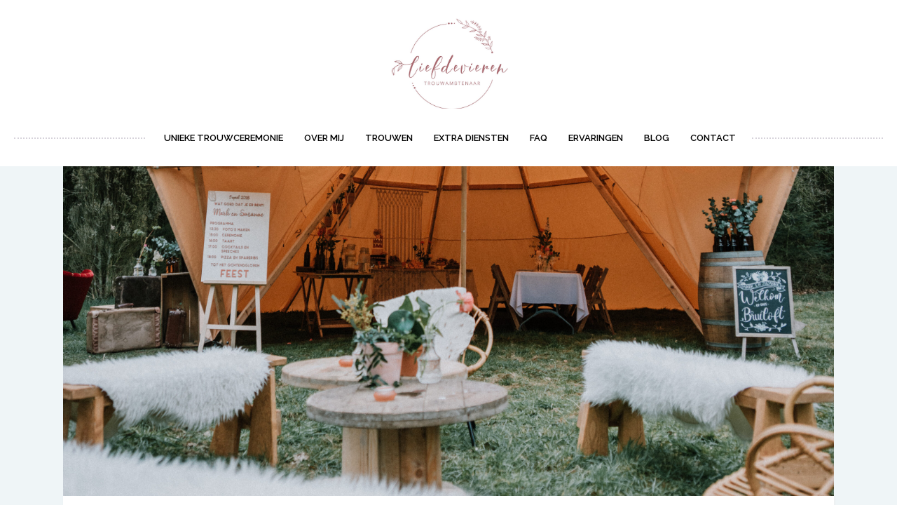

--- FILE ---
content_type: text/html; charset=UTF-8
request_url: https://www.liefdevieren.nl/trouwambtenaar/de-trouwlocatie/
body_size: 23155
content:
<!DOCTYPE html>
<html lang="nl-NL">
<head>
			<meta charset="UTF-8"/>
		<link rel="profile" href="http://gmpg.org/xfn/11"/>
		<link rel="pingback" href="https://www.liefdevieren.nl/xmlrpc.php"/>
				<meta name="viewport" content="width=device-width,initial-scale=1,user-scalable=no">
		<script type="application/javascript">var mkdCoreAjaxUrl = "https://www.liefdevieren.nl/wp-admin/admin-ajax.php"</script><script type="application/javascript">var MikadoAjaxUrl = "https://www.liefdevieren.nl/wp-admin/admin-ajax.php"</script><meta name='robots' content='index, follow, max-image-preview:large, max-snippet:-1, max-video-preview:-1' />
<script id="cookieyes" type="text/javascript" src="https://cdn-cookieyes.com/client_data/354a2a310febc376afaf2884/script.js"></script>
	<!-- This site is optimized with the Yoast SEO plugin v21.7 - https://yoast.com/wordpress/plugins/seo/ -->
	<title>De trouwlocatie - Zelfstandig trouwambtenaar | Liefdevieren</title>
	<link rel="canonical" href="https://www.liefdevieren.nl/trouwambtenaar/de-trouwlocatie/" />
	<meta property="og:locale" content="nl_NL" />
	<meta property="og:type" content="article" />
	<meta property="og:title" content="De trouwlocatie - Zelfstandig trouwambtenaar | Liefdevieren" />
	<meta property="og:description" content="Trouwen doe je hopelijk maar één keer in je leven. De liefde verdient het om groots gevierd te worden. Het aller belangrijkste van de dag is natuurlijk het moment waarop jullie echt JA tegen elkaar gaan zeggen, de ceremonie dus! Laten we het eens over de trouwlocatie hebben. Veel bruidsparen trouwen op het gemeentehuis in hun woonplaats. Prima natuurlijk, niks mis mee. Maar voor extra magie en sfeer zijn er heel veel te gekke trouwlocaties buiten de muren van het gemeentehuis. Als zelfstandig trouwambtenaar én geluksvogel mag ik..." />
	<meta property="og:url" content="https://www.liefdevieren.nl/trouwambtenaar/de-trouwlocatie/" />
	<meta property="og:site_name" content="Zelfstandig trouwambtenaar | Liefdevieren" />
	<meta property="article:published_time" content="2020-11-18T12:52:41+00:00" />
	<meta property="article:modified_time" content="2020-11-18T16:20:57+00:00" />
	<meta property="og:image" content="https://www.liefdevieren.nl/wp-content/uploads/2020/11/look-at-me_DSC09926-e1605716377971.jpg" />
	<meta property="og:image:width" content="2801" />
	<meta property="og:image:height" content="1638" />
	<meta property="og:image:type" content="image/jpeg" />
	<meta name="author" content="Annet" />
	<meta name="twitter:card" content="summary_large_image" />
	<script type="application/ld+json" class="yoast-schema-graph">{"@context":"https://schema.org","@graph":[{"@type":"WebPage","@id":"https://www.liefdevieren.nl/trouwambtenaar/de-trouwlocatie/","url":"https://www.liefdevieren.nl/trouwambtenaar/de-trouwlocatie/","name":"De trouwlocatie - Zelfstandig trouwambtenaar | Liefdevieren","isPartOf":{"@id":"https://www.liefdevieren.nl/#website"},"primaryImageOfPage":{"@id":"https://www.liefdevieren.nl/trouwambtenaar/de-trouwlocatie/#primaryimage"},"image":{"@id":"https://www.liefdevieren.nl/trouwambtenaar/de-trouwlocatie/#primaryimage"},"thumbnailUrl":"https://www.liefdevieren.nl/wp-content/uploads/2020/11/look-at-me_DSC09926-e1605716377971.jpg","datePublished":"2020-11-18T12:52:41+00:00","dateModified":"2020-11-18T16:20:57+00:00","author":{"@id":"https://www.liefdevieren.nl/#/schema/person/056465a2cd5d6e4a6a0021daca6c0b70"},"breadcrumb":{"@id":"https://www.liefdevieren.nl/trouwambtenaar/de-trouwlocatie/#breadcrumb"},"inLanguage":"nl-NL","potentialAction":[{"@type":"ReadAction","target":["https://www.liefdevieren.nl/trouwambtenaar/de-trouwlocatie/"]}]},{"@type":"ImageObject","inLanguage":"nl-NL","@id":"https://www.liefdevieren.nl/trouwambtenaar/de-trouwlocatie/#primaryimage","url":"https://www.liefdevieren.nl/wp-content/uploads/2020/11/look-at-me_DSC09926-e1605716377971.jpg","contentUrl":"https://www.liefdevieren.nl/wp-content/uploads/2020/11/look-at-me_DSC09926-e1605716377971.jpg","width":2801,"height":1638},{"@type":"BreadcrumbList","@id":"https://www.liefdevieren.nl/trouwambtenaar/de-trouwlocatie/#breadcrumb","itemListElement":[{"@type":"ListItem","position":1,"name":"Home","item":"https://www.liefdevieren.nl/"},{"@type":"ListItem","position":2,"name":"Blog","item":"https://www.liefdevieren.nl/blog/"},{"@type":"ListItem","position":3,"name":"De trouwlocatie"}]},{"@type":"WebSite","@id":"https://www.liefdevieren.nl/#website","url":"https://www.liefdevieren.nl/","name":"Zelfstandig trouwambtenaar | Liefdevieren","description":"Zelfstandig trouwambtenaar &amp; BABS Annet van Gelder maakt huwelijken in binnen en buitenland extra bijzonder","potentialAction":[{"@type":"SearchAction","target":{"@type":"EntryPoint","urlTemplate":"https://www.liefdevieren.nl/?s={search_term_string}"},"query-input":"required name=search_term_string"}],"inLanguage":"nl-NL"},{"@type":"Person","@id":"https://www.liefdevieren.nl/#/schema/person/056465a2cd5d6e4a6a0021daca6c0b70","name":"Annet","image":{"@type":"ImageObject","inLanguage":"nl-NL","@id":"https://www.liefdevieren.nl/#/schema/person/image/","url":"https://secure.gravatar.com/avatar/6b7a36099a049bceec71d9e9144c3035?s=96&d=mm&r=g","contentUrl":"https://secure.gravatar.com/avatar/6b7a36099a049bceec71d9e9144c3035?s=96&d=mm&r=g","caption":"Annet"},"url":"https://www.liefdevieren.nl/author/liefdevieren/"}]}</script>
	<!-- / Yoast SEO plugin. -->


<link rel='dns-prefetch' href='//fonts.googleapis.com' />
<link rel="alternate" type="application/rss+xml" title="Zelfstandig trouwambtenaar | Liefdevieren &raquo; feed" href="https://www.liefdevieren.nl/feed/" />
<link rel="alternate" type="application/rss+xml" title="Zelfstandig trouwambtenaar | Liefdevieren &raquo; reactiesfeed" href="https://www.liefdevieren.nl/comments/feed/" />
<link rel="alternate" type="application/rss+xml" title="Zelfstandig trouwambtenaar | Liefdevieren &raquo; De trouwlocatie reactiesfeed" href="https://www.liefdevieren.nl/trouwambtenaar/de-trouwlocatie/feed/" />
<script type="text/javascript">
/* <![CDATA[ */
window._wpemojiSettings = {"baseUrl":"https:\/\/s.w.org\/images\/core\/emoji\/15.0.3\/72x72\/","ext":".png","svgUrl":"https:\/\/s.w.org\/images\/core\/emoji\/15.0.3\/svg\/","svgExt":".svg","source":{"concatemoji":"https:\/\/www.liefdevieren.nl\/wp-includes\/js\/wp-emoji-release.min.js?ver=6.5.7"}};
/*! This file is auto-generated */
!function(i,n){var o,s,e;function c(e){try{var t={supportTests:e,timestamp:(new Date).valueOf()};sessionStorage.setItem(o,JSON.stringify(t))}catch(e){}}function p(e,t,n){e.clearRect(0,0,e.canvas.width,e.canvas.height),e.fillText(t,0,0);var t=new Uint32Array(e.getImageData(0,0,e.canvas.width,e.canvas.height).data),r=(e.clearRect(0,0,e.canvas.width,e.canvas.height),e.fillText(n,0,0),new Uint32Array(e.getImageData(0,0,e.canvas.width,e.canvas.height).data));return t.every(function(e,t){return e===r[t]})}function u(e,t,n){switch(t){case"flag":return n(e,"\ud83c\udff3\ufe0f\u200d\u26a7\ufe0f","\ud83c\udff3\ufe0f\u200b\u26a7\ufe0f")?!1:!n(e,"\ud83c\uddfa\ud83c\uddf3","\ud83c\uddfa\u200b\ud83c\uddf3")&&!n(e,"\ud83c\udff4\udb40\udc67\udb40\udc62\udb40\udc65\udb40\udc6e\udb40\udc67\udb40\udc7f","\ud83c\udff4\u200b\udb40\udc67\u200b\udb40\udc62\u200b\udb40\udc65\u200b\udb40\udc6e\u200b\udb40\udc67\u200b\udb40\udc7f");case"emoji":return!n(e,"\ud83d\udc26\u200d\u2b1b","\ud83d\udc26\u200b\u2b1b")}return!1}function f(e,t,n){var r="undefined"!=typeof WorkerGlobalScope&&self instanceof WorkerGlobalScope?new OffscreenCanvas(300,150):i.createElement("canvas"),a=r.getContext("2d",{willReadFrequently:!0}),o=(a.textBaseline="top",a.font="600 32px Arial",{});return e.forEach(function(e){o[e]=t(a,e,n)}),o}function t(e){var t=i.createElement("script");t.src=e,t.defer=!0,i.head.appendChild(t)}"undefined"!=typeof Promise&&(o="wpEmojiSettingsSupports",s=["flag","emoji"],n.supports={everything:!0,everythingExceptFlag:!0},e=new Promise(function(e){i.addEventListener("DOMContentLoaded",e,{once:!0})}),new Promise(function(t){var n=function(){try{var e=JSON.parse(sessionStorage.getItem(o));if("object"==typeof e&&"number"==typeof e.timestamp&&(new Date).valueOf()<e.timestamp+604800&&"object"==typeof e.supportTests)return e.supportTests}catch(e){}return null}();if(!n){if("undefined"!=typeof Worker&&"undefined"!=typeof OffscreenCanvas&&"undefined"!=typeof URL&&URL.createObjectURL&&"undefined"!=typeof Blob)try{var e="postMessage("+f.toString()+"("+[JSON.stringify(s),u.toString(),p.toString()].join(",")+"));",r=new Blob([e],{type:"text/javascript"}),a=new Worker(URL.createObjectURL(r),{name:"wpTestEmojiSupports"});return void(a.onmessage=function(e){c(n=e.data),a.terminate(),t(n)})}catch(e){}c(n=f(s,u,p))}t(n)}).then(function(e){for(var t in e)n.supports[t]=e[t],n.supports.everything=n.supports.everything&&n.supports[t],"flag"!==t&&(n.supports.everythingExceptFlag=n.supports.everythingExceptFlag&&n.supports[t]);n.supports.everythingExceptFlag=n.supports.everythingExceptFlag&&!n.supports.flag,n.DOMReady=!1,n.readyCallback=function(){n.DOMReady=!0}}).then(function(){return e}).then(function(){var e;n.supports.everything||(n.readyCallback(),(e=n.source||{}).concatemoji?t(e.concatemoji):e.wpemoji&&e.twemoji&&(t(e.twemoji),t(e.wpemoji)))}))}((window,document),window._wpemojiSettings);
/* ]]> */
</script>
<link rel='stylesheet' id='zilla-shortcodes-css' href='https://www.liefdevieren.nl/wp-content/plugins/zilla-shortcodes-2.0/assets/css/shortcodes.css?ver=6.5.7' type='text/css' media='all' />
<link rel='stylesheet' id='simplyInstagram-css' href='https://www.liefdevieren.nl/wp-content/plugins/simply-instagram/css/simply-instagram.css?ver=3' type='text/css' media='all' />
<link rel='stylesheet' id='prettyPhoto-css' href='https://www.liefdevieren.nl/wp-content/plugins/simply-instagram/css/simply-instagram-prettyPhoto.css?ver=3.1.6' type='text/css' media='all' />
<link rel='stylesheet' id='tooltipster-css' href='https://www.liefdevieren.nl/wp-content/plugins/simply-instagram/css/tooltipster.css?ver=3.0.0' type='text/css' media='all' />
<link rel='stylesheet' id='sbi_styles-css' href='https://www.liefdevieren.nl/wp-content/plugins/instagram-feed/css/sbi-styles.min.css?ver=6.9.0' type='text/css' media='all' />
<style id='wp-emoji-styles-inline-css' type='text/css'>

	img.wp-smiley, img.emoji {
		display: inline !important;
		border: none !important;
		box-shadow: none !important;
		height: 1em !important;
		width: 1em !important;
		margin: 0 0.07em !important;
		vertical-align: -0.1em !important;
		background: none !important;
		padding: 0 !important;
	}
</style>
<link rel='stylesheet' id='wp-block-library-css' href='https://www.liefdevieren.nl/wp-includes/css/dist/block-library/style.min.css?ver=6.5.7' type='text/css' media='all' />
<style id='classic-theme-styles-inline-css' type='text/css'>
/*! This file is auto-generated */
.wp-block-button__link{color:#fff;background-color:#32373c;border-radius:9999px;box-shadow:none;text-decoration:none;padding:calc(.667em + 2px) calc(1.333em + 2px);font-size:1.125em}.wp-block-file__button{background:#32373c;color:#fff;text-decoration:none}
</style>
<style id='global-styles-inline-css' type='text/css'>
body{--wp--preset--color--black: #000000;--wp--preset--color--cyan-bluish-gray: #abb8c3;--wp--preset--color--white: #ffffff;--wp--preset--color--pale-pink: #f78da7;--wp--preset--color--vivid-red: #cf2e2e;--wp--preset--color--luminous-vivid-orange: #ff6900;--wp--preset--color--luminous-vivid-amber: #fcb900;--wp--preset--color--light-green-cyan: #7bdcb5;--wp--preset--color--vivid-green-cyan: #00d084;--wp--preset--color--pale-cyan-blue: #8ed1fc;--wp--preset--color--vivid-cyan-blue: #0693e3;--wp--preset--color--vivid-purple: #9b51e0;--wp--preset--gradient--vivid-cyan-blue-to-vivid-purple: linear-gradient(135deg,rgba(6,147,227,1) 0%,rgb(155,81,224) 100%);--wp--preset--gradient--light-green-cyan-to-vivid-green-cyan: linear-gradient(135deg,rgb(122,220,180) 0%,rgb(0,208,130) 100%);--wp--preset--gradient--luminous-vivid-amber-to-luminous-vivid-orange: linear-gradient(135deg,rgba(252,185,0,1) 0%,rgba(255,105,0,1) 100%);--wp--preset--gradient--luminous-vivid-orange-to-vivid-red: linear-gradient(135deg,rgba(255,105,0,1) 0%,rgb(207,46,46) 100%);--wp--preset--gradient--very-light-gray-to-cyan-bluish-gray: linear-gradient(135deg,rgb(238,238,238) 0%,rgb(169,184,195) 100%);--wp--preset--gradient--cool-to-warm-spectrum: linear-gradient(135deg,rgb(74,234,220) 0%,rgb(151,120,209) 20%,rgb(207,42,186) 40%,rgb(238,44,130) 60%,rgb(251,105,98) 80%,rgb(254,248,76) 100%);--wp--preset--gradient--blush-light-purple: linear-gradient(135deg,rgb(255,206,236) 0%,rgb(152,150,240) 100%);--wp--preset--gradient--blush-bordeaux: linear-gradient(135deg,rgb(254,205,165) 0%,rgb(254,45,45) 50%,rgb(107,0,62) 100%);--wp--preset--gradient--luminous-dusk: linear-gradient(135deg,rgb(255,203,112) 0%,rgb(199,81,192) 50%,rgb(65,88,208) 100%);--wp--preset--gradient--pale-ocean: linear-gradient(135deg,rgb(255,245,203) 0%,rgb(182,227,212) 50%,rgb(51,167,181) 100%);--wp--preset--gradient--electric-grass: linear-gradient(135deg,rgb(202,248,128) 0%,rgb(113,206,126) 100%);--wp--preset--gradient--midnight: linear-gradient(135deg,rgb(2,3,129) 0%,rgb(40,116,252) 100%);--wp--preset--font-size--small: 13px;--wp--preset--font-size--medium: 20px;--wp--preset--font-size--large: 36px;--wp--preset--font-size--x-large: 42px;--wp--preset--spacing--20: 0.44rem;--wp--preset--spacing--30: 0.67rem;--wp--preset--spacing--40: 1rem;--wp--preset--spacing--50: 1.5rem;--wp--preset--spacing--60: 2.25rem;--wp--preset--spacing--70: 3.38rem;--wp--preset--spacing--80: 5.06rem;--wp--preset--shadow--natural: 6px 6px 9px rgba(0, 0, 0, 0.2);--wp--preset--shadow--deep: 12px 12px 50px rgba(0, 0, 0, 0.4);--wp--preset--shadow--sharp: 6px 6px 0px rgba(0, 0, 0, 0.2);--wp--preset--shadow--outlined: 6px 6px 0px -3px rgba(255, 255, 255, 1), 6px 6px rgba(0, 0, 0, 1);--wp--preset--shadow--crisp: 6px 6px 0px rgba(0, 0, 0, 1);}:where(.is-layout-flex){gap: 0.5em;}:where(.is-layout-grid){gap: 0.5em;}body .is-layout-flex{display: flex;}body .is-layout-flex{flex-wrap: wrap;align-items: center;}body .is-layout-flex > *{margin: 0;}body .is-layout-grid{display: grid;}body .is-layout-grid > *{margin: 0;}:where(.wp-block-columns.is-layout-flex){gap: 2em;}:where(.wp-block-columns.is-layout-grid){gap: 2em;}:where(.wp-block-post-template.is-layout-flex){gap: 1.25em;}:where(.wp-block-post-template.is-layout-grid){gap: 1.25em;}.has-black-color{color: var(--wp--preset--color--black) !important;}.has-cyan-bluish-gray-color{color: var(--wp--preset--color--cyan-bluish-gray) !important;}.has-white-color{color: var(--wp--preset--color--white) !important;}.has-pale-pink-color{color: var(--wp--preset--color--pale-pink) !important;}.has-vivid-red-color{color: var(--wp--preset--color--vivid-red) !important;}.has-luminous-vivid-orange-color{color: var(--wp--preset--color--luminous-vivid-orange) !important;}.has-luminous-vivid-amber-color{color: var(--wp--preset--color--luminous-vivid-amber) !important;}.has-light-green-cyan-color{color: var(--wp--preset--color--light-green-cyan) !important;}.has-vivid-green-cyan-color{color: var(--wp--preset--color--vivid-green-cyan) !important;}.has-pale-cyan-blue-color{color: var(--wp--preset--color--pale-cyan-blue) !important;}.has-vivid-cyan-blue-color{color: var(--wp--preset--color--vivid-cyan-blue) !important;}.has-vivid-purple-color{color: var(--wp--preset--color--vivid-purple) !important;}.has-black-background-color{background-color: var(--wp--preset--color--black) !important;}.has-cyan-bluish-gray-background-color{background-color: var(--wp--preset--color--cyan-bluish-gray) !important;}.has-white-background-color{background-color: var(--wp--preset--color--white) !important;}.has-pale-pink-background-color{background-color: var(--wp--preset--color--pale-pink) !important;}.has-vivid-red-background-color{background-color: var(--wp--preset--color--vivid-red) !important;}.has-luminous-vivid-orange-background-color{background-color: var(--wp--preset--color--luminous-vivid-orange) !important;}.has-luminous-vivid-amber-background-color{background-color: var(--wp--preset--color--luminous-vivid-amber) !important;}.has-light-green-cyan-background-color{background-color: var(--wp--preset--color--light-green-cyan) !important;}.has-vivid-green-cyan-background-color{background-color: var(--wp--preset--color--vivid-green-cyan) !important;}.has-pale-cyan-blue-background-color{background-color: var(--wp--preset--color--pale-cyan-blue) !important;}.has-vivid-cyan-blue-background-color{background-color: var(--wp--preset--color--vivid-cyan-blue) !important;}.has-vivid-purple-background-color{background-color: var(--wp--preset--color--vivid-purple) !important;}.has-black-border-color{border-color: var(--wp--preset--color--black) !important;}.has-cyan-bluish-gray-border-color{border-color: var(--wp--preset--color--cyan-bluish-gray) !important;}.has-white-border-color{border-color: var(--wp--preset--color--white) !important;}.has-pale-pink-border-color{border-color: var(--wp--preset--color--pale-pink) !important;}.has-vivid-red-border-color{border-color: var(--wp--preset--color--vivid-red) !important;}.has-luminous-vivid-orange-border-color{border-color: var(--wp--preset--color--luminous-vivid-orange) !important;}.has-luminous-vivid-amber-border-color{border-color: var(--wp--preset--color--luminous-vivid-amber) !important;}.has-light-green-cyan-border-color{border-color: var(--wp--preset--color--light-green-cyan) !important;}.has-vivid-green-cyan-border-color{border-color: var(--wp--preset--color--vivid-green-cyan) !important;}.has-pale-cyan-blue-border-color{border-color: var(--wp--preset--color--pale-cyan-blue) !important;}.has-vivid-cyan-blue-border-color{border-color: var(--wp--preset--color--vivid-cyan-blue) !important;}.has-vivid-purple-border-color{border-color: var(--wp--preset--color--vivid-purple) !important;}.has-vivid-cyan-blue-to-vivid-purple-gradient-background{background: var(--wp--preset--gradient--vivid-cyan-blue-to-vivid-purple) !important;}.has-light-green-cyan-to-vivid-green-cyan-gradient-background{background: var(--wp--preset--gradient--light-green-cyan-to-vivid-green-cyan) !important;}.has-luminous-vivid-amber-to-luminous-vivid-orange-gradient-background{background: var(--wp--preset--gradient--luminous-vivid-amber-to-luminous-vivid-orange) !important;}.has-luminous-vivid-orange-to-vivid-red-gradient-background{background: var(--wp--preset--gradient--luminous-vivid-orange-to-vivid-red) !important;}.has-very-light-gray-to-cyan-bluish-gray-gradient-background{background: var(--wp--preset--gradient--very-light-gray-to-cyan-bluish-gray) !important;}.has-cool-to-warm-spectrum-gradient-background{background: var(--wp--preset--gradient--cool-to-warm-spectrum) !important;}.has-blush-light-purple-gradient-background{background: var(--wp--preset--gradient--blush-light-purple) !important;}.has-blush-bordeaux-gradient-background{background: var(--wp--preset--gradient--blush-bordeaux) !important;}.has-luminous-dusk-gradient-background{background: var(--wp--preset--gradient--luminous-dusk) !important;}.has-pale-ocean-gradient-background{background: var(--wp--preset--gradient--pale-ocean) !important;}.has-electric-grass-gradient-background{background: var(--wp--preset--gradient--electric-grass) !important;}.has-midnight-gradient-background{background: var(--wp--preset--gradient--midnight) !important;}.has-small-font-size{font-size: var(--wp--preset--font-size--small) !important;}.has-medium-font-size{font-size: var(--wp--preset--font-size--medium) !important;}.has-large-font-size{font-size: var(--wp--preset--font-size--large) !important;}.has-x-large-font-size{font-size: var(--wp--preset--font-size--x-large) !important;}
.wp-block-navigation a:where(:not(.wp-element-button)){color: inherit;}
:where(.wp-block-post-template.is-layout-flex){gap: 1.25em;}:where(.wp-block-post-template.is-layout-grid){gap: 1.25em;}
:where(.wp-block-columns.is-layout-flex){gap: 2em;}:where(.wp-block-columns.is-layout-grid){gap: 2em;}
.wp-block-pullquote{font-size: 1.5em;line-height: 1.6;}
</style>
<link rel='stylesheet' id='contact-form-7-css' href='https://www.liefdevieren.nl/wp-content/plugins/contact-form-7/includes/css/styles.css?ver=5.8.4' type='text/css' media='all' />
<link rel='stylesheet' id='rs-plugin-settings-css' href='https://www.liefdevieren.nl/wp-content/plugins/revslider/public/assets/css/rs6.css?ver=6.2.23' type='text/css' media='all' />
<style id='rs-plugin-settings-inline-css' type='text/css'>
#rs-demo-id {}
</style>
<link rel='stylesheet' id='fleur-mikado-default-style-css' href='https://www.liefdevieren.nl/wp-content/themes/fleur/style.css?ver=6.5.7' type='text/css' media='all' />
<link rel='stylesheet' id='fleur-mikado-modules-plugins-css' href='https://www.liefdevieren.nl/wp-content/themes/fleur/assets/css/plugins.min.css?ver=6.5.7' type='text/css' media='all' />
<link rel='stylesheet' id='mediaelement-css' href='https://www.liefdevieren.nl/wp-includes/js/mediaelement/mediaelementplayer-legacy.min.css?ver=4.2.17' type='text/css' media='all' />
<link rel='stylesheet' id='wp-mediaelement-css' href='https://www.liefdevieren.nl/wp-includes/js/mediaelement/wp-mediaelement.min.css?ver=6.5.7' type='text/css' media='all' />
<link rel='stylesheet' id='fleur-mikado-modules-css' href='https://www.liefdevieren.nl/wp-content/themes/fleur/assets/css/modules.min.css?ver=6.5.7' type='text/css' media='all' />
<style id='fleur-mikado-modules-inline-css' type='text/css'>
.postid-11078 .mkd-content .mkd-content-inner > .mkd-container, .postid-11078 .mkd-content .mkd-content-inner > .mkd-full-width, .postid-11078.mkd-boxed .mkd-page-footer { background-color: #ffffff;}


.mkd-vertical-align-containers .mkd-position-center:before, 
.mkd-vertical-align-containers .mkd-position-left:before, 
.mkd-vertical-align-containers .mkd-position-right:before, 
.mkdf-vertical-align-containers .mkdf-position-center:before, 
.mkdf-vertical-align-containers .mkdf-position-left:before, 
.mkdf-vertical-align-containers .mkdf-position-right:before {
    margin-right: 0;
}
</style>
<link rel='stylesheet' id='fleur-mikado-blog-css' href='https://www.liefdevieren.nl/wp-content/themes/fleur/assets/css/blog.min.css?ver=6.5.7' type='text/css' media='all' />
<link rel='stylesheet' id='mkd-font-awesome-css' href='https://www.liefdevieren.nl/wp-content/themes/fleur/assets/css/font-awesome/css/font-awesome.min.css?ver=6.5.7' type='text/css' media='all' />
<link rel='stylesheet' id='mkd-font-elegant-css' href='https://www.liefdevieren.nl/wp-content/themes/fleur/assets/css/elegant-icons/style.min.css?ver=6.5.7' type='text/css' media='all' />
<link rel='stylesheet' id='mkd-ion-icons-css' href='https://www.liefdevieren.nl/wp-content/themes/fleur/assets/css/ion-icons/css/ionicons.min.css?ver=6.5.7' type='text/css' media='all' />
<link rel='stylesheet' id='mkd-linea-icons-css' href='https://www.liefdevieren.nl/wp-content/themes/fleur/assets/css/linea-icons/style.css?ver=6.5.7' type='text/css' media='all' />
<link rel='stylesheet' id='mkd-linear-icons-css' href='https://www.liefdevieren.nl/wp-content/themes/fleur/assets/css/linear-icons/style.css?ver=6.5.7' type='text/css' media='all' />
<link rel='stylesheet' id='mkd-simple-line-icons-css' href='https://www.liefdevieren.nl/wp-content/themes/fleur/assets/css/simple-line-icons/simple-line-icons.css?ver=6.5.7' type='text/css' media='all' />
<link rel='stylesheet' id='mkd-dripicons-css' href='https://www.liefdevieren.nl/wp-content/themes/fleur/assets/css/dripicons/dripicons.css?ver=6.5.7' type='text/css' media='all' />
<link rel='stylesheet' id='fleur-mikado-style-dynamic-css' href='https://www.liefdevieren.nl/wp-content/themes/fleur/assets/css/style_dynamic.css?ver=1716549292' type='text/css' media='all' />
<link rel='stylesheet' id='fleur-mikado-modules-responsive-css' href='https://www.liefdevieren.nl/wp-content/themes/fleur/assets/css/modules-responsive.min.css?ver=6.5.7' type='text/css' media='all' />
<link rel='stylesheet' id='fleur-mikado-blog-responsive-css' href='https://www.liefdevieren.nl/wp-content/themes/fleur/assets/css/blog-responsive.min.css?ver=6.5.7' type='text/css' media='all' />
<link rel='stylesheet' id='fleur-mikado-style-dynamic-responsive-css' href='https://www.liefdevieren.nl/wp-content/themes/fleur/assets/css/style_dynamic_responsive.css?ver=1716549292' type='text/css' media='all' />
<link rel='stylesheet' id='js_composer_front-css' href='https://www.liefdevieren.nl/wp-content/plugins/js_composer/assets/css/js_composer.min.css?ver=6.4.1' type='text/css' media='all' />
<link rel='stylesheet' id='fleur-mikado-google-fonts-css' href='https://fonts.googleapis.com/css?family=Playfair+Display%3A100%2C100italic%2C200%2C200italic%2C300%2C300italic%2C400%2C400italic%2C500%2C500italic%2C600%2C600italic%2C700%2C700italic%2C800%2C800italic%2C900%2C900italic%7CRaleway%3A100%2C100italic%2C200%2C200italic%2C300%2C300italic%2C400%2C400italic%2C500%2C500italic%2C600%2C600italic%2C700%2C700italic%2C800%2C800italic%2C900%2C900italic%7CPlayfair+Display%3A100%2C100italic%2C200%2C200italic%2C300%2C300italic%2C400%2C400italic%2C500%2C500italic%2C600%2C600italic%2C700%2C700italic%2C800%2C800italic%2C900%2C900italic&#038;subset=latin%2Clatin-ext&#038;ver=1.0.0' type='text/css' media='all' />
<link rel='stylesheet' id='popup-maker-site-css' href='//www.liefdevieren.nl/wp-content/uploads/pum/pum-site-styles.css?generated=1747073398&#038;ver=1.20.4' type='text/css' media='all' />
<script type="text/javascript" src="https://www.liefdevieren.nl/wp-includes/js/jquery/jquery.min.js?ver=3.7.1" id="jquery-core-js"></script>
<script type="text/javascript" src="https://www.liefdevieren.nl/wp-includes/js/jquery/jquery-migrate.min.js?ver=3.4.1" id="jquery-migrate-js"></script>
<script type="text/javascript" src="https://www.liefdevieren.nl/wp-includes/js/jquery/ui/core.min.js?ver=1.13.2" id="jquery-ui-core-js"></script>
<script type="text/javascript" src="https://www.liefdevieren.nl/wp-includes/js/jquery/ui/accordion.min.js?ver=1.13.2" id="jquery-ui-accordion-js"></script>
<script type="text/javascript" src="https://www.liefdevieren.nl/wp-includes/js/jquery/ui/tabs.min.js?ver=1.13.2" id="jquery-ui-tabs-js"></script>
<script type="text/javascript" src="https://www.liefdevieren.nl/wp-content/plugins/zilla-shortcodes-2.0/assets/js/zilla-shortcodes-lib.js?ver=6.5.7" id="zilla-shortcodes-lib-js"></script>
<script type="text/javascript" src="https://www.liefdevieren.nl/wp-content/plugins/simply-instagram/js/jquery.tooltipster.min.js?ver=3.0.0" id="jquery.tools.min-3.3.0.js-js"></script>
<script type="text/javascript" src="https://www.liefdevieren.nl/wp-content/plugins/simply-instagram/js/simply-instagram-jquery.prettyPhoto.js?ver=3.1.6" id="jquery.prettyPhoto-js"></script>
<script type="text/javascript" src="https://www.liefdevieren.nl/wp-content/plugins/revslider/public/assets/js/rbtools.min.js?ver=6.2.23" id="tp-tools-js"></script>
<script type="text/javascript" src="https://www.liefdevieren.nl/wp-content/plugins/revslider/public/assets/js/rs6.min.js?ver=6.2.23" id="revmin-js"></script>
<link rel="https://api.w.org/" href="https://www.liefdevieren.nl/wp-json/" /><link rel="alternate" type="application/json" href="https://www.liefdevieren.nl/wp-json/wp/v2/posts/11078" /><link rel="EditURI" type="application/rsd+xml" title="RSD" href="https://www.liefdevieren.nl/xmlrpc.php?rsd" />
<meta name="generator" content="WordPress 6.5.7" />
<link rel='shortlink' href='https://www.liefdevieren.nl/?p=11078' />
<link rel="alternate" type="application/json+oembed" href="https://www.liefdevieren.nl/wp-json/oembed/1.0/embed?url=https%3A%2F%2Fwww.liefdevieren.nl%2Ftrouwambtenaar%2Fde-trouwlocatie%2F" />
<link rel="alternate" type="text/xml+oembed" href="https://www.liefdevieren.nl/wp-json/oembed/1.0/embed?url=https%3A%2F%2Fwww.liefdevieren.nl%2Ftrouwambtenaar%2Fde-trouwlocatie%2F&#038;format=xml" />
<meta name="p:domain_verify" content="c89357da02e4be5aba8c3637cb7f7583"/>		<meta http-equiv="X-UA-Compatible" content="IE=8" />
		
		<!-- BEGIN SimplyInstagram IE -->
		<!-- [if IE 9]>
		<style type="text/css">		
		.comment-profile{margin:2px;width:45px;float:left}
		.comment-profile img{vertical-align:top}
		.comment-holder{top:0;width:200px;float:left!important}
		.comments-holder{width:210px;float:left}
		</style>
		<![endif]-->
		<!-- END SimplyInstagram IE -->
		
		<meta name="generator" content="Powered by WPBakery Page Builder - drag and drop page builder for WordPress."/>
<meta name="generator" content="Powered by Slider Revolution 6.2.23 - responsive, Mobile-Friendly Slider Plugin for WordPress with comfortable drag and drop interface." />
<link rel="icon" href="https://www.liefdevieren.nl/wp-content/uploads/2023/10/cropped-Liefdvieren-logo-2-32x32.png" sizes="32x32" />
<link rel="icon" href="https://www.liefdevieren.nl/wp-content/uploads/2023/10/cropped-Liefdvieren-logo-2-192x192.png" sizes="192x192" />
<link rel="apple-touch-icon" href="https://www.liefdevieren.nl/wp-content/uploads/2023/10/cropped-Liefdvieren-logo-2-180x180.png" />
<meta name="msapplication-TileImage" content="https://www.liefdevieren.nl/wp-content/uploads/2023/10/cropped-Liefdvieren-logo-2-270x270.png" />
<script type="text/javascript">function setREVStartSize(e){
			//window.requestAnimationFrame(function() {				 
				window.RSIW = window.RSIW===undefined ? window.innerWidth : window.RSIW;	
				window.RSIH = window.RSIH===undefined ? window.innerHeight : window.RSIH;	
				try {								
					var pw = document.getElementById(e.c).parentNode.offsetWidth,
						newh;
					pw = pw===0 || isNaN(pw) ? window.RSIW : pw;
					e.tabw = e.tabw===undefined ? 0 : parseInt(e.tabw);
					e.thumbw = e.thumbw===undefined ? 0 : parseInt(e.thumbw);
					e.tabh = e.tabh===undefined ? 0 : parseInt(e.tabh);
					e.thumbh = e.thumbh===undefined ? 0 : parseInt(e.thumbh);
					e.tabhide = e.tabhide===undefined ? 0 : parseInt(e.tabhide);
					e.thumbhide = e.thumbhide===undefined ? 0 : parseInt(e.thumbhide);
					e.mh = e.mh===undefined || e.mh=="" || e.mh==="auto" ? 0 : parseInt(e.mh,0);		
					if(e.layout==="fullscreen" || e.l==="fullscreen") 						
						newh = Math.max(e.mh,window.RSIH);					
					else{					
						e.gw = Array.isArray(e.gw) ? e.gw : [e.gw];
						for (var i in e.rl) if (e.gw[i]===undefined || e.gw[i]===0) e.gw[i] = e.gw[i-1];					
						e.gh = e.el===undefined || e.el==="" || (Array.isArray(e.el) && e.el.length==0)? e.gh : e.el;
						e.gh = Array.isArray(e.gh) ? e.gh : [e.gh];
						for (var i in e.rl) if (e.gh[i]===undefined || e.gh[i]===0) e.gh[i] = e.gh[i-1];
											
						var nl = new Array(e.rl.length),
							ix = 0,						
							sl;					
						e.tabw = e.tabhide>=pw ? 0 : e.tabw;
						e.thumbw = e.thumbhide>=pw ? 0 : e.thumbw;
						e.tabh = e.tabhide>=pw ? 0 : e.tabh;
						e.thumbh = e.thumbhide>=pw ? 0 : e.thumbh;					
						for (var i in e.rl) nl[i] = e.rl[i]<window.RSIW ? 0 : e.rl[i];
						sl = nl[0];									
						for (var i in nl) if (sl>nl[i] && nl[i]>0) { sl = nl[i]; ix=i;}															
						var m = pw>(e.gw[ix]+e.tabw+e.thumbw) ? 1 : (pw-(e.tabw+e.thumbw)) / (e.gw[ix]);					
						newh =  (e.gh[ix] * m) + (e.tabh + e.thumbh);
					}				
					if(window.rs_init_css===undefined) window.rs_init_css = document.head.appendChild(document.createElement("style"));					
					document.getElementById(e.c).height = newh+"px";
					window.rs_init_css.innerHTML += "#"+e.c+"_wrapper { height: "+newh+"px }";				
				} catch(e){
					console.log("Failure at Presize of Slider:" + e)
				}					   
			//});
		  };</script>
<noscript><style> .wpb_animate_when_almost_visible { opacity: 1; }</style></noscript></head>

<body class="post-template-default single single-post postid-11078 single-format-standard mkd-core-1.0.2 fleur-ver-2.0 mkd-smooth-page-transitions mkd-smooth-page-transitions-fadeout mkd-grid-1300 mkd-header-centered mkd-fixed-on-scroll mkd-default-mobile-header mkd-sticky-up-mobile-header mkd-dropdown-slide-from-top mkd-dark-header mkd-full-width-wide-menu mkd-header-centered-logo-border-disable mkd-header-centered-menu-border-disable mkd-header-centered-logo-in-grid-border-disable mkd-header-centered-menu-in-grid-border-disable mkd-search-covers-header wpb-js-composer js-comp-ver-6.4.1 vc_responsive">

<div class="mkd-wrapper">
	<div class="mkd-wrapper-inner">
		
<header class="mkd-page-header">
    <div class="mkd-logo-area">
        			            <div class="mkd-vertical-align-containers">
                <div class="mkd-position-center">
                    <div class="mkd-position-center-inner">
                        
	<div class="mkd-logo-wrapper">
		<a href="https://www.liefdevieren.nl/" style="height: 379px;">
			<img height="758" width="967" class="mkd-normal-logo" src="http://www.liefdevieren.nl/wp-content/uploads/2022/12/logo-JPG-liefdevieren-roze.jpg" alt="logo"/>
							<img height="758" width="967" class="mkd-dark-logo" src="http://www.liefdevieren.nl/wp-content/uploads/2022/12/logo-JPG-liefdevieren-roze.jpg" alt="dark logo"/>							<img height="758" width="967" class="mkd-light-logo" src="http://www.liefdevieren.nl/wp-content/uploads/2022/12/logo-JPG-liefdevieren-roze.jpg" alt="light logo"/>		</a>
	</div>

                    </div>
                </div>
            </div>
            </div>
            <div class="mkd-fixed-wrapper">
        <div class="mkd-menu-area">
        			            <div class="mkd-vertical-align-containers">
                <div class="mkd-position-center">

					<div class="mkd-left-border"></div>

					<div class="mkd-position-center-inner">
                        
	<nav class="mkd-main-menu mkd-drop-down mkd-default-nav">
		<ul id="menu-liefdevieren" class="clearfix"><li id="nav-menu-item-11576" class="menu-item menu-item-type-post_type menu-item-object-page menu-item-home  narrow"><a href="https://www.liefdevieren.nl/" class=""><span class="item_outer"><span class="item_inner"><span class="item_text">Unieke trouwceremonie</span></span><span class="plus"></span></span></a></li>
<li id="nav-menu-item-11053" class="menu-item menu-item-type-post_type menu-item-object-page  narrow"><a href="https://www.liefdevieren.nl/annet/" class=""><span class="item_outer"><span class="item_inner"><span class="item_text">Over mij</span></span><span class="plus"></span></span></a></li>
<li id="nav-menu-item-11514" class="menu-item menu-item-type-post_type menu-item-object-page  narrow"><a href="https://www.liefdevieren.nl/trouwen/" class=""><span class="item_outer"><span class="item_inner"><span class="item_text">Trouwen</span></span><span class="plus"></span></span></a></li>
<li id="nav-menu-item-11575" class="menu-item menu-item-type-post_type menu-item-object-page menu-item-home menu-item-has-children  has_sub narrow"><a href="https://www.liefdevieren.nl/" class=""><span class="item_outer"><span class="item_inner"><span class="item_text">Extra diensten</span></span><span class="plus"></span></span></a>
<div class="second " ><div class="inner"><ul>
	<li id="nav-menu-item-11573" class="menu-item menu-item-type-post_type menu-item-object-page "><a href="https://www.liefdevieren.nl/vernieuwen-trouwgelofte/" class=""><span class="item_outer"><span class="item_inner"><span class="item_text">Vernieuw jullie trouwgelofte</span></span><span class="plus"></span></span></a></li>
	<li id="nav-menu-item-11574" class="menu-item menu-item-type-post_type menu-item-object-page "><a href="https://www.liefdevieren.nl/vieren-jubileum/" class=""><span class="item_outer"><span class="item_inner"><span class="item_text">Vieren jubileum</span></span><span class="plus"></span></span></a></li>
</ul></div></div>
</li>
<li id="nav-menu-item-11064" class="menu-item menu-item-type-post_type menu-item-object-page  narrow"><a href="https://www.liefdevieren.nl/veelgestelde-vragen-vragenrondje-liefdevieren/" class=""><span class="item_outer"><span class="item_inner"><span class="item_text">Faq</span></span><span class="plus"></span></span></a></li>
<li id="nav-menu-item-11148" class="menu-item menu-item-type-post_type menu-item-object-page  narrow"><a href="https://www.liefdevieren.nl/reviews-ervaringen/" class=""><span class="item_outer"><span class="item_inner"><span class="item_text">Ervaringen</span></span><span class="plus"></span></span></a></li>
<li id="nav-menu-item-11065" class="menu-item menu-item-type-post_type menu-item-object-page current_page_parent  narrow"><a href="https://www.liefdevieren.nl/blog/" class=""><span class="item_outer"><span class="item_inner"><span class="item_text">Blog</span></span><span class="plus"></span></span></a></li>
<li id="nav-menu-item-10939" class="menu-item menu-item-type-post_type menu-item-object-page  narrow"><a href="https://www.liefdevieren.nl/contact/" class=""><span class="item_outer"><span class="item_inner"><span class="item_text">Contact</span></span><span class="plus"></span></span></a></li>
</ul>	</nav>

                    </div>

					<div class="mkd-right-border"></div>

                </div>

            </div>
            </div>
            </div>
        </header>


	<header class="mkd-mobile-header">
		<div class="mkd-mobile-header-inner">
						<div class="mkd-mobile-header-holder">
				<div class="mkd-grid">
					<div class="mkd-vertical-align-containers">
													<div class="mkd-mobile-menu-opener">
								<a href="javascript:void(0)">
                    <span class="mkd-mobile-opener-icon-holder">
                        <i class="mkd-icon-font-awesome fa fa-bars " ></i>                    </span>
								</a>
							</div>
																			<div class="mkd-position-center">
								<div class="mkd-position-center-inner">
									
	<div class="mkd-mobile-logo-wrapper">
		<a href="https://www.liefdevieren.nl/" style="height: 379px">
			<img height="758" width="967" src="http://www.liefdevieren.nl/wp-content/uploads/2022/12/logo-JPG-liefdevieren-roze.jpg" alt="mobile logo"/>
		</a>
	</div>

								</div>
							</div>
												<div class="mkd-position-right">
							<div class="mkd-position-right-inner">
															</div>
						</div>
					</div>
					<!-- close .mkd-vertical-align-containers -->
				</div>
			</div>
			
	<nav class="mkd-mobile-nav">
		<div class="mkd-grid">
			<ul id="menu-liefdevieren-1" class=""><li id="mobile-menu-item-11576" class="menu-item menu-item-type-post_type menu-item-object-page menu-item-home "><a href="https://www.liefdevieren.nl/" class=""><span>Unieke trouwceremonie</span></a></li>
<li id="mobile-menu-item-11053" class="menu-item menu-item-type-post_type menu-item-object-page "><a href="https://www.liefdevieren.nl/annet/" class=""><span>Over mij</span></a></li>
<li id="mobile-menu-item-11514" class="menu-item menu-item-type-post_type menu-item-object-page "><a href="https://www.liefdevieren.nl/trouwen/" class=""><span>Trouwen</span></a></li>
<li id="mobile-menu-item-11575" class="menu-item menu-item-type-post_type menu-item-object-page menu-item-home menu-item-has-children  has_sub"><a href="https://www.liefdevieren.nl/" class=""><span>Extra diensten</span></a><span class="mobile_arrow"><i class="mkd-sub-arrow fa fa-angle-right"></i><i class="fa fa-angle-down"></i></span>
<ul class="sub_menu">
	<li id="mobile-menu-item-11573" class="menu-item menu-item-type-post_type menu-item-object-page "><a href="https://www.liefdevieren.nl/vernieuwen-trouwgelofte/" class=""><span>Vernieuw jullie trouwgelofte</span></a></li>
	<li id="mobile-menu-item-11574" class="menu-item menu-item-type-post_type menu-item-object-page "><a href="https://www.liefdevieren.nl/vieren-jubileum/" class=""><span>Vieren jubileum</span></a></li>
</ul>
</li>
<li id="mobile-menu-item-11064" class="menu-item menu-item-type-post_type menu-item-object-page "><a href="https://www.liefdevieren.nl/veelgestelde-vragen-vragenrondje-liefdevieren/" class=""><span>Faq</span></a></li>
<li id="mobile-menu-item-11148" class="menu-item menu-item-type-post_type menu-item-object-page "><a href="https://www.liefdevieren.nl/reviews-ervaringen/" class=""><span>Ervaringen</span></a></li>
<li id="mobile-menu-item-11065" class="menu-item menu-item-type-post_type menu-item-object-page current_page_parent "><a href="https://www.liefdevieren.nl/blog/" class=""><span>Blog</span></a></li>
<li id="mobile-menu-item-10939" class="menu-item menu-item-type-post_type menu-item-object-page "><a href="https://www.liefdevieren.nl/contact/" class=""><span>Contact</span></a></li>
</ul>		</div>
	</nav>

		</div>
	</header> <!-- close .mkd-mobile-header -->



					<a id='mkd-back-to-top' href='#'>
                <span class="mkd-icon-stack">
                     <span aria-hidden="true" class="mkd-icon-font-elegant arrow_carrot-up " ></span>                </span>
			</a>
						<div class="mkd-content" style="margin-top: -237px">
			<div class="mkd-content-inner">							<div class="mkd-container">
						<div class="mkd-container-inner">
				<div class="mkd-grid-row">
    <div class="mkd-page-content-holder mkd-grid-col-12">
        <div class="mkd-blog-holder mkd-blog-single mkd-blog-standard">
            <article id="post-11078" class="post-11078 post type-post status-publish format-standard has-post-thumbnail hentry category-trouwambtenaar">
	<div class="mkd-post-content">
		    <div class="mkd-post-image">
        <img width="2801" height="1638" src="https://www.liefdevieren.nl/wp-content/uploads/2020/11/look-at-me_DSC09926-e1605716377971.jpg" class="attachment-full size-full wp-post-image" alt="" decoding="async" fetchpriority="high" srcset="https://www.liefdevieren.nl/wp-content/uploads/2020/11/look-at-me_DSC09926-e1605716377971.jpg 2801w, https://www.liefdevieren.nl/wp-content/uploads/2020/11/look-at-me_DSC09926-e1605716377971-300x175.jpg 300w, https://www.liefdevieren.nl/wp-content/uploads/2020/11/look-at-me_DSC09926-e1605716377971-768x449.jpg 768w, https://www.liefdevieren.nl/wp-content/uploads/2020/11/look-at-me_DSC09926-e1605716377971-1024x599.jpg 1024w" sizes="(max-width: 2801px) 100vw, 2801px" />    </div>
		<div class="mkd-post-text">
			<div class="mkd-post-text-inner clearfix">
				<h1 class="mkd-post-title">
De trouwlocatie</h1>				<div class="mkd-post-info">
					<div class="mkd-post-info-date">
            <span>18 november 2020</span>
        </div><div class="mkd-post-info-author mkd-post-info-item">
	<span class="mkd-post-info-author-icon">
			<i class="mkd-icon-linear-icon lnr lnr-users " ></i>		</span>
	by    <a class="mkd-post-info-author-link" href="https://www.liefdevieren.nl/author/liefdevieren/">
		Annet    </a>
</div>
				</div>
				<p>Trouwen doe je hopelijk maar één keer in je leven. De liefde verdient het om groots gevierd te worden. Het aller belangrijkste van de dag is natuurlijk het moment waarop jullie echt JA tegen elkaar gaan zeggen, de ceremonie dus!</p>
<p>Laten we het eens over de trouwlocatie hebben. Veel bruidsparen trouwen op het gemeentehuis in hun woonplaats. Prima natuurlijk, niks mis mee. Maar voor extra magie en sfeer zijn er heel veel te gekke trouwlocaties buiten de muren van het gemeentehuis.</p>
<p>Als zelfstandig trouwambtenaar én geluksvogel mag ik op de meest bijzondere plekken huwelijken voltrekken. Op een imposant landgoed, in een prachtige tuin met als decor een fontein van bloemen,  in een te gekke kas vol bijzondere planten en nog veel meer! Het fijne van zo’n locatie is dat er zo veel meer mogelijkheden zijn. Denk aan de styling in jullie eigen thema, de opstelling van de zitplaatsen en na de ceremonie te proosten op de liefde.</p>
<p>Als bruidspaar zijn jullie namelijk niet verplicht om in jullie eigen gemeente te trouwen. Dat mag in elke gemeente binnen Nederland. Het maakt jullie dag en ceremonie nóg specialer als je op een geweldige plek elkaar het ja woord kunt geven.</p>
<p>Een plek waar een bijzondere sfeer hangt, je een geweldig uitzicht hebt, of waar jullie bijzondere herinneringen aan hebben. Durf groots te denken en kleur eens fijn buiten de lijntjes. Vier de liefde op jullie droomplek met je lief, jullie dierbaarste mensen om jullie heen én met een trouwambtenaar die bij jullie past want dan ontstaat er echte magie!</p>
<p>&nbsp;</p>
							</div>
			<div class="mkd-category-share-holder clearfix">
				<div class="mkd-categories-list">
					<div class="mkd-post-info-category mkd-post-info-item">
	<a href="https://www.liefdevieren.nl/category/trouwambtenaar/"><span class="mkd-category-color" style="background-color:;"></span><span class="mkd-category-name">Trouwambtenaar</span></a></div>				</div>
				                    <div class="mkd-share-icons">
                                                                            <span class="mkd-share-label">Share</span>
                                                <div class="mkd-social-share-holder mkd-list">
	<ul>
			</ul>
</div>                    </div>
							</div>
		</div>
	</div>
	</article>		<div class="mkd-blog-single-navigation clearfix">
					<div class="mkd-blog-single-prev clearfix">
				<a class="clearfix" href="https://www.liefdevieren.nl/trouwambtenaar/trouwgeloften-schrijven/">
					<span class="mkd-icon-stack">
						<span aria-hidden="true" class="mkd-icon-font-elegant arrow_left " ></span>                	</span>
					<div class="mkd-single-prev-title-label">
						<span class="mkd-single-prev-title">Trouwgeloften schrijven</span>
						<span class="mkd-single-prev-label">Previous</span>
					</div>
				</a>
			</div>
					</div>
        </div>
    </div>

    </div>			</div>
					</div>
	</div> <!-- close div.content_inner -->
</div>  <!-- close div.content -->

	<footer class="mkd-page-footer mkd-light-footer">
		<div class="mkd-footer-inner clearfix">

			
<div class="mkd-footer-top-holder">
	<div class="mkd-footer-top mkd-footer-top-aligment-center">
		
		<div class="mkd-container">
			<div class="mkd-container-inner">

				<div class="mkd-grid-row">
	<div class="mkd-grid-col-12">
		<div id="block-3" class="widget mkd-footer-column-1 widget_block">
<hr class="wp-block-separator has-alpha-channel-opacity"/>
</div><div id="mkd_instagram_widget-3" class="widget mkd-footer-column-1 widget_mkd_instagram_widget"><h4 class="mkd-footer-widget-title"></h4></div><div id="block-2" class="widget mkd-footer-column-1 widget_block widget_text">
<p>
<div id="sb_instagram"  class="sbi sbi_mob_col_1 sbi_tab_col_2 sbi_col_4 sbi_width_resp" style="padding-bottom: 10px;"	 data-feedid="*3"  data-res="auto" data-cols="4" data-colsmobile="1" data-colstablet="2" data-num="8" data-nummobile="8" data-item-padding="5"	 data-shortcode-atts="{&quot;feed&quot;:&quot;3&quot;}"  data-postid="11078" data-locatornonce="cacfe4fd3b" data-imageaspectratio="1:1" data-sbi-flags="favorLocal,gdpr">
	
	<div id="sbi_images"  style="gap: 10px;">
		<div class="sbi_item sbi_type_carousel sbi_new sbi_transition"
	id="sbi_18038680802216993" data-date="1733225614">
	<div class="sbi_photo_wrap">
		<a class="sbi_photo" href="https://www.instagram.com/p/DDHVvqGIPqf/" target="_blank" rel="noopener nofollow"
			data-full-res="https://scontent-ams4-1.cdninstagram.com/v/t51.75761-15/469087523_18381119809102582_4316168541364944175_n.jpg?_nc_cat=102&#038;ccb=1-7&#038;_nc_sid=18de74&#038;_nc_ohc=hvEEj8yDYsYQ7kNvgFWH-3k&#038;_nc_zt=23&#038;_nc_ht=scontent-ams4-1.cdninstagram.com&#038;edm=ANo9K5cEAAAA&#038;_nc_gid=Avz_eJw5q3VFG0Y0YYwSoSy&#038;oh=00_AYBT6NJ5Ckn48Ji-NNQOz69w4JCUtZoVjdHu6b_hDo26wA&#038;oe=67561889"
			data-img-src-set="{&quot;d&quot;:&quot;https:\/\/scontent-ams4-1.cdninstagram.com\/v\/t51.75761-15\/469087523_18381119809102582_4316168541364944175_n.jpg?_nc_cat=102&amp;ccb=1-7&amp;_nc_sid=18de74&amp;_nc_ohc=hvEEj8yDYsYQ7kNvgFWH-3k&amp;_nc_zt=23&amp;_nc_ht=scontent-ams4-1.cdninstagram.com&amp;edm=ANo9K5cEAAAA&amp;_nc_gid=Avz_eJw5q3VFG0Y0YYwSoSy&amp;oh=00_AYBT6NJ5Ckn48Ji-NNQOz69w4JCUtZoVjdHu6b_hDo26wA&amp;oe=67561889&quot;,&quot;150&quot;:&quot;https:\/\/scontent-ams4-1.cdninstagram.com\/v\/t51.75761-15\/469087523_18381119809102582_4316168541364944175_n.jpg?_nc_cat=102&amp;ccb=1-7&amp;_nc_sid=18de74&amp;_nc_ohc=hvEEj8yDYsYQ7kNvgFWH-3k&amp;_nc_zt=23&amp;_nc_ht=scontent-ams4-1.cdninstagram.com&amp;edm=ANo9K5cEAAAA&amp;_nc_gid=Avz_eJw5q3VFG0Y0YYwSoSy&amp;oh=00_AYBT6NJ5Ckn48Ji-NNQOz69w4JCUtZoVjdHu6b_hDo26wA&amp;oe=67561889&quot;,&quot;320&quot;:&quot;https:\/\/scontent-ams4-1.cdninstagram.com\/v\/t51.75761-15\/469087523_18381119809102582_4316168541364944175_n.jpg?_nc_cat=102&amp;ccb=1-7&amp;_nc_sid=18de74&amp;_nc_ohc=hvEEj8yDYsYQ7kNvgFWH-3k&amp;_nc_zt=23&amp;_nc_ht=scontent-ams4-1.cdninstagram.com&amp;edm=ANo9K5cEAAAA&amp;_nc_gid=Avz_eJw5q3VFG0Y0YYwSoSy&amp;oh=00_AYBT6NJ5Ckn48Ji-NNQOz69w4JCUtZoVjdHu6b_hDo26wA&amp;oe=67561889&quot;,&quot;640&quot;:&quot;https:\/\/scontent-ams4-1.cdninstagram.com\/v\/t51.75761-15\/469087523_18381119809102582_4316168541364944175_n.jpg?_nc_cat=102&amp;ccb=1-7&amp;_nc_sid=18de74&amp;_nc_ohc=hvEEj8yDYsYQ7kNvgFWH-3k&amp;_nc_zt=23&amp;_nc_ht=scontent-ams4-1.cdninstagram.com&amp;edm=ANo9K5cEAAAA&amp;_nc_gid=Avz_eJw5q3VFG0Y0YYwSoSy&amp;oh=00_AYBT6NJ5Ckn48Ji-NNQOz69w4JCUtZoVjdHu6b_hDo26wA&amp;oe=67561889&quot;}">
			<span class="sbi-screenreader">Levensverhalen… “Annet, wij hebben alle vertro</span>
			<svg class="svg-inline--fa fa-clone fa-w-16 sbi_lightbox_carousel_icon" aria-hidden="true" aria-label="Clone" data-fa-proƒcessed="" data-prefix="far" data-icon="clone" role="img" xmlns="http://www.w3.org/2000/svg" viewBox="0 0 512 512">
                    <path fill="currentColor" d="M464 0H144c-26.51 0-48 21.49-48 48v48H48c-26.51 0-48 21.49-48 48v320c0 26.51 21.49 48 48 48h320c26.51 0 48-21.49 48-48v-48h48c26.51 0 48-21.49 48-48V48c0-26.51-21.49-48-48-48zM362 464H54a6 6 0 0 1-6-6V150a6 6 0 0 1 6-6h42v224c0 26.51 21.49 48 48 48h224v42a6 6 0 0 1-6 6zm96-96H150a6 6 0 0 1-6-6V54a6 6 0 0 1 6-6h308a6 6 0 0 1 6 6v308a6 6 0 0 1-6 6z"></path>
                </svg>						<img decoding="async" src="https://www.liefdevieren.nl/wp-content/plugins/instagram-feed/img/placeholder.png" alt="Levensverhalen… “Annet, wij hebben alle vertrouwen dat jij ons verhaal kunt vertellen  zonder dat het een zware lading krijgt’ 

Deze twee hadden een bijzonder intens verhaal. 

Dit verhaal met de juiste emotie en zelfs een stukje humor te kunnen schrijven en vertellen, vraagt om empathie en de grootste zorgvuldigheid. 

Dat ik als zelfstandig trouwambtenaar daar uitgebreid de tijd voor kan nemen vind ik heel belangrijk.

Tijdens mijn eigen huwelijk met mijn man vertelde de Babs iets wat niet klopte en erg pijnlijk was. Dat wil ik dus altijd voorkomen door me goed te verdiepen en zorgvuldig het verhaal te creëren.

Als ik ‘mijn’  bruidspaar dan zo zie zitten, dan weet ik dat alles klopt en hun hart is geraakt.

Pff, kan  ik weer met een gerust hart naar huis, want ondanks dat ik weet dat hier mijn kracht ligt, het blijft spannend hoe het bruidspaar de ceremonie beleeft. 

Kun jij wel wat hulp gebruiken bij het kiezen van een trouwambtenaar? Stuur mij dan een DM en ontvang mijn ‘5 Tips voor het kiezen van jullie trouwambtenaar’ 

Foto @blond_media 
Locatie @ruiterhuys 
Weddinplanner @metliefdegeregeld 

#trouwceremonie #tips #trouwambtenaargezocht #bruiloftinspiratie #buitentrouwen #trouweninbrabant #liefdevierentrouwamtenaar #wijgaantrouwen #verloofd #ceremoniespreker #trouweninbelgië #trouwenin2025" aria-hidden="true">
		</a>
	</div>
</div><div class="sbi_item sbi_type_carousel sbi_new sbi_transition"
	id="sbi_18036842930250796" data-date="1731999556">
	<div class="sbi_photo_wrap">
		<a class="sbi_photo" href="https://www.instagram.com/p/DCizOUIo2zC/" target="_blank" rel="noopener nofollow"
			data-full-res="https://scontent-ams2-1.cdninstagram.com/v/t51.75761-15/467177934_18379032949102582_8693576013074891687_n.jpg?_nc_cat=104&#038;ccb=1-7&#038;_nc_sid=18de74&#038;_nc_ohc=Jsu7SuugMUoQ7kNvgEEoffw&#038;_nc_zt=23&#038;_nc_ht=scontent-ams2-1.cdninstagram.com&#038;edm=ANo9K5cEAAAA&#038;_nc_gid=Avz_eJw5q3VFG0Y0YYwSoSy&#038;oh=00_AYAyRg2hSy6837I60Fx8cu-_ra07k92mW0NtT0HuNHxFyg&#038;oe=67561143"
			data-img-src-set="{&quot;d&quot;:&quot;https:\/\/scontent-ams2-1.cdninstagram.com\/v\/t51.75761-15\/467177934_18379032949102582_8693576013074891687_n.jpg?_nc_cat=104&amp;ccb=1-7&amp;_nc_sid=18de74&amp;_nc_ohc=Jsu7SuugMUoQ7kNvgEEoffw&amp;_nc_zt=23&amp;_nc_ht=scontent-ams2-1.cdninstagram.com&amp;edm=ANo9K5cEAAAA&amp;_nc_gid=Avz_eJw5q3VFG0Y0YYwSoSy&amp;oh=00_AYAyRg2hSy6837I60Fx8cu-_ra07k92mW0NtT0HuNHxFyg&amp;oe=67561143&quot;,&quot;150&quot;:&quot;https:\/\/scontent-ams2-1.cdninstagram.com\/v\/t51.75761-15\/467177934_18379032949102582_8693576013074891687_n.jpg?_nc_cat=104&amp;ccb=1-7&amp;_nc_sid=18de74&amp;_nc_ohc=Jsu7SuugMUoQ7kNvgEEoffw&amp;_nc_zt=23&amp;_nc_ht=scontent-ams2-1.cdninstagram.com&amp;edm=ANo9K5cEAAAA&amp;_nc_gid=Avz_eJw5q3VFG0Y0YYwSoSy&amp;oh=00_AYAyRg2hSy6837I60Fx8cu-_ra07k92mW0NtT0HuNHxFyg&amp;oe=67561143&quot;,&quot;320&quot;:&quot;https:\/\/scontent-ams2-1.cdninstagram.com\/v\/t51.75761-15\/467177934_18379032949102582_8693576013074891687_n.jpg?_nc_cat=104&amp;ccb=1-7&amp;_nc_sid=18de74&amp;_nc_ohc=Jsu7SuugMUoQ7kNvgEEoffw&amp;_nc_zt=23&amp;_nc_ht=scontent-ams2-1.cdninstagram.com&amp;edm=ANo9K5cEAAAA&amp;_nc_gid=Avz_eJw5q3VFG0Y0YYwSoSy&amp;oh=00_AYAyRg2hSy6837I60Fx8cu-_ra07k92mW0NtT0HuNHxFyg&amp;oe=67561143&quot;,&quot;640&quot;:&quot;https:\/\/scontent-ams2-1.cdninstagram.com\/v\/t51.75761-15\/467177934_18379032949102582_8693576013074891687_n.jpg?_nc_cat=104&amp;ccb=1-7&amp;_nc_sid=18de74&amp;_nc_ohc=Jsu7SuugMUoQ7kNvgEEoffw&amp;_nc_zt=23&amp;_nc_ht=scontent-ams2-1.cdninstagram.com&amp;edm=ANo9K5cEAAAA&amp;_nc_gid=Avz_eJw5q3VFG0Y0YYwSoSy&amp;oh=00_AYAyRg2hSy6837I60Fx8cu-_ra07k92mW0NtT0HuNHxFyg&amp;oe=67561143&quot;}">
			<span class="sbi-screenreader">Hij houdt niet van kussen in het openbaar en zij h</span>
			<svg class="svg-inline--fa fa-clone fa-w-16 sbi_lightbox_carousel_icon" aria-hidden="true" aria-label="Clone" data-fa-proƒcessed="" data-prefix="far" data-icon="clone" role="img" xmlns="http://www.w3.org/2000/svg" viewBox="0 0 512 512">
                    <path fill="currentColor" d="M464 0H144c-26.51 0-48 21.49-48 48v48H48c-26.51 0-48 21.49-48 48v320c0 26.51 21.49 48 48 48h320c26.51 0 48-21.49 48-48v-48h48c26.51 0 48-21.49 48-48V48c0-26.51-21.49-48-48-48zM362 464H54a6 6 0 0 1-6-6V150a6 6 0 0 1 6-6h42v224c0 26.51 21.49 48 48 48h224v42a6 6 0 0 1-6 6zm96-96H150a6 6 0 0 1-6-6V54a6 6 0 0 1 6-6h308a6 6 0 0 1 6 6v308a6 6 0 0 1-6 6z"></path>
                </svg>						<img decoding="async" src="https://www.liefdevieren.nl/wp-content/plugins/instagram-feed/img/placeholder.png" alt="Hij houdt niet van kussen in het openbaar en zij had zakken in haar trouwjurk; handig voor de autosleutels! 

Beide krachtig in hun mening en sterk in de discussie. Tijdens hun eerste ontmoeting met verschillende disputen vonden ze elkaar dan ook rete irritant..

Maar…ze bleven elkaar maar tegen het lijf lopen. En J  had altijd al veel oudere vriendjes dus een iets oudere vrouw paste hem wel.  Na een stevige discussie wisten ze dan toch dat ze hun gelijke hadden gevonden.

Tja J had het zwaar tijdens de ceremonie; ten overstaan van alle gasten en een fotograaf zijn vrouw  KUSSEN… Hij deed het fantastisch en wij..wij hebben met z’n allen extra lang geklapt en gefloten! 

Voor J is het eens en nooit meer 🤣 zowel kussen als trouwen.

Ook trouwen met daverend applaus? Stuur dan even een DM.

Doei! X Annet 

Locatie @oranjeriesandenburg 

#trouwen2025 #trouwambtenaargezocht #trouwleveranciers #liefdevierentrouwamtenaar #wijgaantrouwen #rebels #vrolijk #ceremoniespreker #spreker #bruiloftinspiratie #bruid #bruidtobe" aria-hidden="true">
		</a>
	</div>
</div><div class="sbi_item sbi_type_video sbi_new sbi_transition"
	id="sbi_17989719419591720" data-date="1731657923">
	<div class="sbi_photo_wrap">
		<a class="sbi_photo" href="https://www.instagram.com/reel/DCYnkXMoYQs/" target="_blank" rel="noopener nofollow"
			data-full-res="https://scontent-ams2-1.cdninstagram.com/v/t51.75761-15/466409018_18378436183102582_7523934208308819668_n.jpg?_nc_cat=106&#038;ccb=1-7&#038;_nc_sid=18de74&#038;_nc_ohc=cdcw6Cw2b94Q7kNvgF9CGo2&#038;_nc_zt=23&#038;_nc_ht=scontent-ams2-1.cdninstagram.com&#038;edm=ANo9K5cEAAAA&#038;_nc_gid=Avz_eJw5q3VFG0Y0YYwSoSy&#038;oh=00_AYBGOl-BIttuQ0FYulsF8RnoBCDh90KDc_NZxEBPIVeTIw&#038;oe=675609F3"
			data-img-src-set="{&quot;d&quot;:&quot;https:\/\/scontent-ams2-1.cdninstagram.com\/v\/t51.75761-15\/466409018_18378436183102582_7523934208308819668_n.jpg?_nc_cat=106&amp;ccb=1-7&amp;_nc_sid=18de74&amp;_nc_ohc=cdcw6Cw2b94Q7kNvgF9CGo2&amp;_nc_zt=23&amp;_nc_ht=scontent-ams2-1.cdninstagram.com&amp;edm=ANo9K5cEAAAA&amp;_nc_gid=Avz_eJw5q3VFG0Y0YYwSoSy&amp;oh=00_AYBGOl-BIttuQ0FYulsF8RnoBCDh90KDc_NZxEBPIVeTIw&amp;oe=675609F3&quot;,&quot;150&quot;:&quot;https:\/\/scontent-ams2-1.cdninstagram.com\/v\/t51.75761-15\/466409018_18378436183102582_7523934208308819668_n.jpg?_nc_cat=106&amp;ccb=1-7&amp;_nc_sid=18de74&amp;_nc_ohc=cdcw6Cw2b94Q7kNvgF9CGo2&amp;_nc_zt=23&amp;_nc_ht=scontent-ams2-1.cdninstagram.com&amp;edm=ANo9K5cEAAAA&amp;_nc_gid=Avz_eJw5q3VFG0Y0YYwSoSy&amp;oh=00_AYBGOl-BIttuQ0FYulsF8RnoBCDh90KDc_NZxEBPIVeTIw&amp;oe=675609F3&quot;,&quot;320&quot;:&quot;https:\/\/scontent-ams2-1.cdninstagram.com\/v\/t51.75761-15\/466409018_18378436183102582_7523934208308819668_n.jpg?_nc_cat=106&amp;ccb=1-7&amp;_nc_sid=18de74&amp;_nc_ohc=cdcw6Cw2b94Q7kNvgF9CGo2&amp;_nc_zt=23&amp;_nc_ht=scontent-ams2-1.cdninstagram.com&amp;edm=ANo9K5cEAAAA&amp;_nc_gid=Avz_eJw5q3VFG0Y0YYwSoSy&amp;oh=00_AYBGOl-BIttuQ0FYulsF8RnoBCDh90KDc_NZxEBPIVeTIw&amp;oe=675609F3&quot;,&quot;640&quot;:&quot;https:\/\/scontent-ams2-1.cdninstagram.com\/v\/t51.75761-15\/466409018_18378436183102582_7523934208308819668_n.jpg?_nc_cat=106&amp;ccb=1-7&amp;_nc_sid=18de74&amp;_nc_ohc=cdcw6Cw2b94Q7kNvgF9CGo2&amp;_nc_zt=23&amp;_nc_ht=scontent-ams2-1.cdninstagram.com&amp;edm=ANo9K5cEAAAA&amp;_nc_gid=Avz_eJw5q3VFG0Y0YYwSoSy&amp;oh=00_AYBGOl-BIttuQ0FYulsF8RnoBCDh90KDc_NZxEBPIVeTIw&amp;oe=675609F3&quot;}">
			<span class="sbi-screenreader">7 september trouwden J &amp; N op een prachtige locati</span>
						<svg style="color: rgba(255,255,255,1)" class="svg-inline--fa fa-play fa-w-14 sbi_playbtn" aria-label="Play" aria-hidden="true" data-fa-processed="" data-prefix="fa" data-icon="play" role="presentation" xmlns="http://www.w3.org/2000/svg" viewBox="0 0 448 512"><path fill="currentColor" d="M424.4 214.7L72.4 6.6C43.8-10.3 0 6.1 0 47.9V464c0 37.5 40.7 60.1 72.4 41.3l352-208c31.4-18.5 31.5-64.1 0-82.6z"></path></svg>			<img decoding="async" src="https://www.liefdevieren.nl/wp-content/plugins/instagram-feed/img/placeholder.png" alt="7 september trouwden J &amp; N op een prachtige locatie @oranjeriesandenburg 

Na een welkom met een heerlijk drankje, was het tijd voor het echte werk; trouwen! 

Persoonlijk vond ik het een top ceremonie haha, maar…DIT vonden ze er zelf van!

“Wij zijn onzettend blij dat we voor Annet hebben gekozen als onze BABS. We vonden het best lastig om iemand te vinden omdat we onze ceremonie niet te zoetsappig wilden, maar vooral luchtig en met veel humor. 

Bij het gesprek met Annet hadden wij een goed gevoel, maar op de dag zelf heeft ze alle verwachtingen overtroffen! 

Het was fantastisch: we hebben ontzettend gelachen, maar het was ook emotioneel en plechtig waar nodig. Van alle aanwezige vrienden en familie hebben we ook alleen maar enthousiaste reacties gekregen.”

Missie geslaagd! 

#trouwenin2025 #liefdevierentrouwamtenaar #trouwleverancier #verloofd #trouwdag #wijgaantrouwen2025 #trouweninbrabant #trouwlocatieinspiratie" aria-hidden="true">
		</a>
	</div>
</div><div class="sbi_item sbi_type_image sbi_new sbi_transition"
	id="sbi_18061711951772914" data-date="1731265324">
	<div class="sbi_photo_wrap">
		<a class="sbi_photo" href="https://www.instagram.com/p/DCM6yYxRk1-/" target="_blank" rel="noopener nofollow"
			data-full-res="https://scontent-ams2-1.cdninstagram.com/v/t51.75761-15/466043434_18377782591102582_2601629741433353831_n.jpg?_nc_cat=104&#038;ccb=1-7&#038;_nc_sid=18de74&#038;_nc_ohc=lYX3hE4d7S8Q7kNvgHuvbc4&#038;_nc_zt=23&#038;_nc_ht=scontent-ams2-1.cdninstagram.com&#038;edm=ANo9K5cEAAAA&#038;_nc_gid=Avz_eJw5q3VFG0Y0YYwSoSy&#038;oh=00_AYCI_WPsZXDWo0CiKZNEdb7MkXuTBKVYyD8rJJW3o4EbNA&#038;oe=675633DB"
			data-img-src-set="{&quot;d&quot;:&quot;https:\/\/scontent-ams2-1.cdninstagram.com\/v\/t51.75761-15\/466043434_18377782591102582_2601629741433353831_n.jpg?_nc_cat=104&amp;ccb=1-7&amp;_nc_sid=18de74&amp;_nc_ohc=lYX3hE4d7S8Q7kNvgHuvbc4&amp;_nc_zt=23&amp;_nc_ht=scontent-ams2-1.cdninstagram.com&amp;edm=ANo9K5cEAAAA&amp;_nc_gid=Avz_eJw5q3VFG0Y0YYwSoSy&amp;oh=00_AYCI_WPsZXDWo0CiKZNEdb7MkXuTBKVYyD8rJJW3o4EbNA&amp;oe=675633DB&quot;,&quot;150&quot;:&quot;https:\/\/scontent-ams2-1.cdninstagram.com\/v\/t51.75761-15\/466043434_18377782591102582_2601629741433353831_n.jpg?_nc_cat=104&amp;ccb=1-7&amp;_nc_sid=18de74&amp;_nc_ohc=lYX3hE4d7S8Q7kNvgHuvbc4&amp;_nc_zt=23&amp;_nc_ht=scontent-ams2-1.cdninstagram.com&amp;edm=ANo9K5cEAAAA&amp;_nc_gid=Avz_eJw5q3VFG0Y0YYwSoSy&amp;oh=00_AYCI_WPsZXDWo0CiKZNEdb7MkXuTBKVYyD8rJJW3o4EbNA&amp;oe=675633DB&quot;,&quot;320&quot;:&quot;https:\/\/scontent-ams2-1.cdninstagram.com\/v\/t51.75761-15\/466043434_18377782591102582_2601629741433353831_n.jpg?_nc_cat=104&amp;ccb=1-7&amp;_nc_sid=18de74&amp;_nc_ohc=lYX3hE4d7S8Q7kNvgHuvbc4&amp;_nc_zt=23&amp;_nc_ht=scontent-ams2-1.cdninstagram.com&amp;edm=ANo9K5cEAAAA&amp;_nc_gid=Avz_eJw5q3VFG0Y0YYwSoSy&amp;oh=00_AYCI_WPsZXDWo0CiKZNEdb7MkXuTBKVYyD8rJJW3o4EbNA&amp;oe=675633DB&quot;,&quot;640&quot;:&quot;https:\/\/scontent-ams2-1.cdninstagram.com\/v\/t51.75761-15\/466043434_18377782591102582_2601629741433353831_n.jpg?_nc_cat=104&amp;ccb=1-7&amp;_nc_sid=18de74&amp;_nc_ohc=lYX3hE4d7S8Q7kNvgHuvbc4&amp;_nc_zt=23&amp;_nc_ht=scontent-ams2-1.cdninstagram.com&amp;edm=ANo9K5cEAAAA&amp;_nc_gid=Avz_eJw5q3VFG0Y0YYwSoSy&amp;oh=00_AYCI_WPsZXDWo0CiKZNEdb7MkXuTBKVYyD8rJJW3o4EbNA&amp;oe=675633DB&quot;}">
			<span class="sbi-screenreader">Een beetje rebels, eigenzinnig en avontuurlijk.
Ge</span>
									<img decoding="async" src="https://www.liefdevieren.nl/wp-content/plugins/instagram-feed/img/placeholder.png" alt="Een beetje rebels, eigenzinnig en avontuurlijk.
Gek op humor, goede grappen en een vleugje zelfspot. 

🤘🏼Wars van regeltjes en doen ‘omdat het zo hoort’.. ja dat geeft me weleens een uitdaging als Buitengewoon Ambtenaar van de Burgerlijke Stand, maar tot nu toe zijn alle bruidsparen keurig volgens de wet getrouwd, haha! 

Met liefde, humor en lef  zorg ik ervoor dat jullie ceremonie en onvergetelijke belevenis wordt! 

#soortzoektsoort Lijkt z’on trouwambtenaar jullie wel wat? Voel je welkom voor een drankje en een leuk gesprek 

Doei! Annet 

#liefdevieren #trouwen #bruiloftvieren #liefdesfeestje #rebel #eigenzinnig #liefdevol #wijgaantrouwen #trouwenin2025 #wijzeggenja #verloofd #trouwleveranciers #brabant #limburg #trouweninbrabant #zeeland #bridetobe" aria-hidden="true">
		</a>
	</div>
</div><div class="sbi_item sbi_type_image sbi_new sbi_transition"
	id="sbi_18051088306762979" data-date="1729672482">
	<div class="sbi_photo_wrap">
		<a class="sbi_photo" href="https://www.instagram.com/p/DBdcrrSOi9e/" target="_blank" rel="noopener nofollow"
			data-full-res="https://scontent-ams2-1.cdninstagram.com/v/t51.75761-15/464250428_18374907991102582_2083863827569645118_n.jpg?_nc_cat=104&#038;ccb=1-7&#038;_nc_sid=18de74&#038;_nc_ohc=lvCBE8q6P9EQ7kNvgHEGLKn&#038;_nc_zt=23&#038;_nc_ht=scontent-ams2-1.cdninstagram.com&#038;edm=ANo9K5cEAAAA&#038;_nc_gid=Avz_eJw5q3VFG0Y0YYwSoSy&#038;oh=00_AYCvCmwV0hcH9X0EPkRYhLWmi-Dp7qNrCdzGyRJgEfg4Xw&#038;oe=6755FD39"
			data-img-src-set="{&quot;d&quot;:&quot;https:\/\/scontent-ams2-1.cdninstagram.com\/v\/t51.75761-15\/464250428_18374907991102582_2083863827569645118_n.jpg?_nc_cat=104&amp;ccb=1-7&amp;_nc_sid=18de74&amp;_nc_ohc=lvCBE8q6P9EQ7kNvgHEGLKn&amp;_nc_zt=23&amp;_nc_ht=scontent-ams2-1.cdninstagram.com&amp;edm=ANo9K5cEAAAA&amp;_nc_gid=Avz_eJw5q3VFG0Y0YYwSoSy&amp;oh=00_AYCvCmwV0hcH9X0EPkRYhLWmi-Dp7qNrCdzGyRJgEfg4Xw&amp;oe=6755FD39&quot;,&quot;150&quot;:&quot;https:\/\/scontent-ams2-1.cdninstagram.com\/v\/t51.75761-15\/464250428_18374907991102582_2083863827569645118_n.jpg?_nc_cat=104&amp;ccb=1-7&amp;_nc_sid=18de74&amp;_nc_ohc=lvCBE8q6P9EQ7kNvgHEGLKn&amp;_nc_zt=23&amp;_nc_ht=scontent-ams2-1.cdninstagram.com&amp;edm=ANo9K5cEAAAA&amp;_nc_gid=Avz_eJw5q3VFG0Y0YYwSoSy&amp;oh=00_AYCvCmwV0hcH9X0EPkRYhLWmi-Dp7qNrCdzGyRJgEfg4Xw&amp;oe=6755FD39&quot;,&quot;320&quot;:&quot;https:\/\/scontent-ams2-1.cdninstagram.com\/v\/t51.75761-15\/464250428_18374907991102582_2083863827569645118_n.jpg?_nc_cat=104&amp;ccb=1-7&amp;_nc_sid=18de74&amp;_nc_ohc=lvCBE8q6P9EQ7kNvgHEGLKn&amp;_nc_zt=23&amp;_nc_ht=scontent-ams2-1.cdninstagram.com&amp;edm=ANo9K5cEAAAA&amp;_nc_gid=Avz_eJw5q3VFG0Y0YYwSoSy&amp;oh=00_AYCvCmwV0hcH9X0EPkRYhLWmi-Dp7qNrCdzGyRJgEfg4Xw&amp;oe=6755FD39&quot;,&quot;640&quot;:&quot;https:\/\/scontent-ams2-1.cdninstagram.com\/v\/t51.75761-15\/464250428_18374907991102582_2083863827569645118_n.jpg?_nc_cat=104&amp;ccb=1-7&amp;_nc_sid=18de74&amp;_nc_ohc=lvCBE8q6P9EQ7kNvgHEGLKn&amp;_nc_zt=23&amp;_nc_ht=scontent-ams2-1.cdninstagram.com&amp;edm=ANo9K5cEAAAA&amp;_nc_gid=Avz_eJw5q3VFG0Y0YYwSoSy&amp;oh=00_AYCvCmwV0hcH9X0EPkRYhLWmi-Dp7qNrCdzGyRJgEfg4Xw&amp;oe=6755FD39&quot;}">
			<span class="sbi-screenreader">GELUK

Voor mij is geluk dat ik mijn passie gevond</span>
									<img decoding="async" src="https://www.liefdevieren.nl/wp-content/plugins/instagram-feed/img/placeholder.png" alt="GELUK

Voor mij is geluk dat ik mijn passie gevonden heb en altijd met en vanuit m’n hart mag werken. Telkens weer vol passie en creativiteit. 

De liefde vieren, een prachtig verhaal mogen vertellen en dat met een flinke dosis humor geeft me zoveel energie en dankbaarheid. Ik kan alleen maar hopen dat ik dit in m’n leven nog heel vaak mag doen.

Waar word jij gelukkig van? 

Best een moeilijke vraag! Mocht je het even niet meer weten of voelen waar jij gelukkig van wordt, of wat je graag doet. Kijk dan eens terug naar wat je als kind al graag deed. Vaak vind je daar een antwoord.

Zo vond ik het zelf als kind al leuk om te schrijven, zwemmen en paardrijden. Sinds twee weken ben ik weer gestart met zwemtraining bij m’n oude zwemclub en ja hoor…ik vind het weer heerlijk om te kunnen doen!

Dus nog eens…waar word jij gelukkig van? En hè…het mag ook iets heel kleins zijn! 

Liefs Annet 

Foto @volliefdefotografie 
Locatie @hethoutsemeer 

#geluk #passie #liefdevieren #liefdevierentrouwamtenaar #trouwenin2025 #wijgaantrouwen #trouweninbreda #trouweninbrabant #jaikwil #verloofd of" aria-hidden="true">
		</a>
	</div>
</div><div class="sbi_item sbi_type_image sbi_new sbi_transition"
	id="sbi_18248613664283864" data-date="1728888868">
	<div class="sbi_photo_wrap">
		<a class="sbi_photo" href="https://www.instagram.com/p/DBGGDs_idbK/" target="_blank" rel="noopener nofollow"
			data-full-res="https://scontent-ams4-1.cdninstagram.com/v/t51.75761-15/462745793_18373523218102582_7413747378621840702_n.jpg?_nc_cat=101&#038;ccb=1-7&#038;_nc_sid=18de74&#038;_nc_ohc=sJ75pQnVEqAQ7kNvgFsLNs-&#038;_nc_zt=23&#038;_nc_ht=scontent-ams4-1.cdninstagram.com&#038;edm=ANo9K5cEAAAA&#038;_nc_gid=Avz_eJw5q3VFG0Y0YYwSoSy&#038;oh=00_AYD6RbkxKprQcIr31b_PkDmwaJB_BqcZk7W5CyEQVAS0wg&#038;oe=67562ACA"
			data-img-src-set="{&quot;d&quot;:&quot;https:\/\/scontent-ams4-1.cdninstagram.com\/v\/t51.75761-15\/462745793_18373523218102582_7413747378621840702_n.jpg?_nc_cat=101&amp;ccb=1-7&amp;_nc_sid=18de74&amp;_nc_ohc=sJ75pQnVEqAQ7kNvgFsLNs-&amp;_nc_zt=23&amp;_nc_ht=scontent-ams4-1.cdninstagram.com&amp;edm=ANo9K5cEAAAA&amp;_nc_gid=Avz_eJw5q3VFG0Y0YYwSoSy&amp;oh=00_AYD6RbkxKprQcIr31b_PkDmwaJB_BqcZk7W5CyEQVAS0wg&amp;oe=67562ACA&quot;,&quot;150&quot;:&quot;https:\/\/scontent-ams4-1.cdninstagram.com\/v\/t51.75761-15\/462745793_18373523218102582_7413747378621840702_n.jpg?_nc_cat=101&amp;ccb=1-7&amp;_nc_sid=18de74&amp;_nc_ohc=sJ75pQnVEqAQ7kNvgFsLNs-&amp;_nc_zt=23&amp;_nc_ht=scontent-ams4-1.cdninstagram.com&amp;edm=ANo9K5cEAAAA&amp;_nc_gid=Avz_eJw5q3VFG0Y0YYwSoSy&amp;oh=00_AYD6RbkxKprQcIr31b_PkDmwaJB_BqcZk7W5CyEQVAS0wg&amp;oe=67562ACA&quot;,&quot;320&quot;:&quot;https:\/\/scontent-ams4-1.cdninstagram.com\/v\/t51.75761-15\/462745793_18373523218102582_7413747378621840702_n.jpg?_nc_cat=101&amp;ccb=1-7&amp;_nc_sid=18de74&amp;_nc_ohc=sJ75pQnVEqAQ7kNvgFsLNs-&amp;_nc_zt=23&amp;_nc_ht=scontent-ams4-1.cdninstagram.com&amp;edm=ANo9K5cEAAAA&amp;_nc_gid=Avz_eJw5q3VFG0Y0YYwSoSy&amp;oh=00_AYD6RbkxKprQcIr31b_PkDmwaJB_BqcZk7W5CyEQVAS0wg&amp;oe=67562ACA&quot;,&quot;640&quot;:&quot;https:\/\/scontent-ams4-1.cdninstagram.com\/v\/t51.75761-15\/462745793_18373523218102582_7413747378621840702_n.jpg?_nc_cat=101&amp;ccb=1-7&amp;_nc_sid=18de74&amp;_nc_ohc=sJ75pQnVEqAQ7kNvgFsLNs-&amp;_nc_zt=23&amp;_nc_ht=scontent-ams4-1.cdninstagram.com&amp;edm=ANo9K5cEAAAA&amp;_nc_gid=Avz_eJw5q3VFG0Y0YYwSoSy&amp;oh=00_AYD6RbkxKprQcIr31b_PkDmwaJB_BqcZk7W5CyEQVAS0wg&amp;oe=67562ACA&quot;}">
			<span class="sbi-screenreader">Het feest begint  al vanaf het versturen van de mo</span>
									<img decoding="async" src="https://www.liefdevieren.nl/wp-content/plugins/instagram-feed/img/placeholder.png" alt="Het feest begint  al vanaf het versturen van de mooiste uitnodiging.

De kleuren, lettertype en tekst; alles wordt door het bruidspaar met veel zorg samengesteld.

TIP: Mocht er zo’n mooie uitnodiging op je deurmat vallen…stuur het bruidspaar even een berichtje. Vinden ze vast heel leuk! 

Foto: @volliefdefotografie 

#stationery #weddinginvitations #trouwkaartopmaat #liefdevieren #liefdevierentrouwamtenaar #trouwenin2025 #trouwleveranciers #trouweninbrabant #trouwambtenaargezocht #verloofd #wijgaantrouwen" aria-hidden="true">
		</a>
	</div>
</div><div class="sbi_item sbi_type_image sbi_new sbi_transition"
	id="sbi_18462204610031100" data-date="1728483324">
	<div class="sbi_photo_wrap">
		<a class="sbi_photo" href="https://www.instagram.com/p/DA6Ai0Zoda-/" target="_blank" rel="noopener nofollow"
			data-full-res="https://scontent-ams4-1.cdninstagram.com/v/t39.30808-6/462451635_18372791167102582_4672002798832167678_n.jpg?_nc_cat=101&#038;ccb=1-7&#038;_nc_sid=18de74&#038;_nc_ohc=9Cw0rCT12oYQ7kNvgEILZx4&#038;_nc_zt=23&#038;_nc_ht=scontent-ams4-1.cdninstagram.com&#038;edm=ANo9K5cEAAAA&#038;_nc_gid=Avz_eJw5q3VFG0Y0YYwSoSy&#038;oh=00_AYCtIq1g-dqRox2NAYUB6OwyPLHQQqtuUxNMSVQDxERnLg&#038;oe=6756245F"
			data-img-src-set="{&quot;d&quot;:&quot;https:\/\/scontent-ams4-1.cdninstagram.com\/v\/t39.30808-6\/462451635_18372791167102582_4672002798832167678_n.jpg?_nc_cat=101&amp;ccb=1-7&amp;_nc_sid=18de74&amp;_nc_ohc=9Cw0rCT12oYQ7kNvgEILZx4&amp;_nc_zt=23&amp;_nc_ht=scontent-ams4-1.cdninstagram.com&amp;edm=ANo9K5cEAAAA&amp;_nc_gid=Avz_eJw5q3VFG0Y0YYwSoSy&amp;oh=00_AYCtIq1g-dqRox2NAYUB6OwyPLHQQqtuUxNMSVQDxERnLg&amp;oe=6756245F&quot;,&quot;150&quot;:&quot;https:\/\/scontent-ams4-1.cdninstagram.com\/v\/t39.30808-6\/462451635_18372791167102582_4672002798832167678_n.jpg?_nc_cat=101&amp;ccb=1-7&amp;_nc_sid=18de74&amp;_nc_ohc=9Cw0rCT12oYQ7kNvgEILZx4&amp;_nc_zt=23&amp;_nc_ht=scontent-ams4-1.cdninstagram.com&amp;edm=ANo9K5cEAAAA&amp;_nc_gid=Avz_eJw5q3VFG0Y0YYwSoSy&amp;oh=00_AYCtIq1g-dqRox2NAYUB6OwyPLHQQqtuUxNMSVQDxERnLg&amp;oe=6756245F&quot;,&quot;320&quot;:&quot;https:\/\/scontent-ams4-1.cdninstagram.com\/v\/t39.30808-6\/462451635_18372791167102582_4672002798832167678_n.jpg?_nc_cat=101&amp;ccb=1-7&amp;_nc_sid=18de74&amp;_nc_ohc=9Cw0rCT12oYQ7kNvgEILZx4&amp;_nc_zt=23&amp;_nc_ht=scontent-ams4-1.cdninstagram.com&amp;edm=ANo9K5cEAAAA&amp;_nc_gid=Avz_eJw5q3VFG0Y0YYwSoSy&amp;oh=00_AYCtIq1g-dqRox2NAYUB6OwyPLHQQqtuUxNMSVQDxERnLg&amp;oe=6756245F&quot;,&quot;640&quot;:&quot;https:\/\/scontent-ams4-1.cdninstagram.com\/v\/t39.30808-6\/462451635_18372791167102582_4672002798832167678_n.jpg?_nc_cat=101&amp;ccb=1-7&amp;_nc_sid=18de74&amp;_nc_ohc=9Cw0rCT12oYQ7kNvgEILZx4&amp;_nc_zt=23&amp;_nc_ht=scontent-ams4-1.cdninstagram.com&amp;edm=ANo9K5cEAAAA&amp;_nc_gid=Avz_eJw5q3VFG0Y0YYwSoSy&amp;oh=00_AYCtIq1g-dqRox2NAYUB6OwyPLHQQqtuUxNMSVQDxERnLg&amp;oe=6756245F&quot;}">
			<span class="sbi-screenreader">Kijk ze zitten! In het zonnetje met een grote lach</span>
									<img decoding="async" src="https://www.liefdevieren.nl/wp-content/plugins/instagram-feed/img/placeholder.png" alt="Kijk ze zitten! In het zonnetje met een grote lach op hun gezicht en lichtjes in hun ogen. 

Dan weet ik in ieder geval 1 ding; ze genieten van hun eigen lovestory! En natuurlijk van alles er omheen, maar hun verhaal dat klopt. 

En dat blijft, voor ons alle 3, altijd weer een spannend moment. 

En dit? Dit vonden ze er écht van…

‘We willen je enorm bedanken voor de fantastische manier waarop je onze ceremonie hebt geleid. 

Het was precies zoals wij het ons hadden voorgesteld: persoonlijk, vol humor en warmte, en helemaal passend bij wie wij zijn. Het verhaal dat je over ons leven vertelde was prachtig, en we hebben zoveel leuke reacties van onze gasten gekregen. 

Je hebt echt een bijzondere moment gecreëerd waar we met veel liefde op terugkijken!!

Daarnaast willen we je extra bedanken voor het overtuigen op het allerlaatste moment om de ceremonie toch buiten te doen. 

Het was de perfecte keuze en we zijn zo blij dat je ons daarin hebt meegenomen. Dankzij jou was het een dag om nooit te vergeten!

Nogmaals bedankt voor alles, je hebt onze bruiloft echt onvergetelijk gemaakt’. Liefs Dennis en Chantal

Blij Babs hier! Doei ! X Annet 

Locatie @partycentrumhipperkolfbaan 
Foto @adofotografie 

#trouwceremonie #buitentrouwen #liefdevierentrouwamtenaar #trouwenin2025 #hipper #bruiloftceremonie #weddinginspiration #gorinchem #trouweninbrabant #bruidsfotografie #bruidtobe #wijgaantrouwen #trouwleveranciers" aria-hidden="true">
		</a>
	</div>
</div><div class="sbi_item sbi_type_image sbi_new sbi_transition"
	id="sbi_18040826333511224" data-date="1728481983">
	<div class="sbi_photo_wrap">
		<a class="sbi_photo" href="https://www.instagram.com/p/DA59_LYI1SL/" target="_blank" rel="noopener nofollow"
			data-full-res="https://scontent-ams4-1.cdninstagram.com/v/t39.30808-6/462619947_18372787708102582_6202595844148833175_n.jpg?_nc_cat=103&#038;ccb=1-7&#038;_nc_sid=18de74&#038;_nc_ohc=ojiXJKcM58sQ7kNvgHh-aXs&#038;_nc_zt=23&#038;_nc_ht=scontent-ams4-1.cdninstagram.com&#038;edm=ANo9K5cEAAAA&#038;_nc_gid=Avz_eJw5q3VFG0Y0YYwSoSy&#038;oh=00_AYCCw8Utin04U3xs0CorgkFxPFrlFIpE9dV0Os8T5lzyBg&#038;oe=675604EC"
			data-img-src-set="{&quot;d&quot;:&quot;https:\/\/scontent-ams4-1.cdninstagram.com\/v\/t39.30808-6\/462619947_18372787708102582_6202595844148833175_n.jpg?_nc_cat=103&amp;ccb=1-7&amp;_nc_sid=18de74&amp;_nc_ohc=ojiXJKcM58sQ7kNvgHh-aXs&amp;_nc_zt=23&amp;_nc_ht=scontent-ams4-1.cdninstagram.com&amp;edm=ANo9K5cEAAAA&amp;_nc_gid=Avz_eJw5q3VFG0Y0YYwSoSy&amp;oh=00_AYCCw8Utin04U3xs0CorgkFxPFrlFIpE9dV0Os8T5lzyBg&amp;oe=675604EC&quot;,&quot;150&quot;:&quot;https:\/\/scontent-ams4-1.cdninstagram.com\/v\/t39.30808-6\/462619947_18372787708102582_6202595844148833175_n.jpg?_nc_cat=103&amp;ccb=1-7&amp;_nc_sid=18de74&amp;_nc_ohc=ojiXJKcM58sQ7kNvgHh-aXs&amp;_nc_zt=23&amp;_nc_ht=scontent-ams4-1.cdninstagram.com&amp;edm=ANo9K5cEAAAA&amp;_nc_gid=Avz_eJw5q3VFG0Y0YYwSoSy&amp;oh=00_AYCCw8Utin04U3xs0CorgkFxPFrlFIpE9dV0Os8T5lzyBg&amp;oe=675604EC&quot;,&quot;320&quot;:&quot;https:\/\/scontent-ams4-1.cdninstagram.com\/v\/t39.30808-6\/462619947_18372787708102582_6202595844148833175_n.jpg?_nc_cat=103&amp;ccb=1-7&amp;_nc_sid=18de74&amp;_nc_ohc=ojiXJKcM58sQ7kNvgHh-aXs&amp;_nc_zt=23&amp;_nc_ht=scontent-ams4-1.cdninstagram.com&amp;edm=ANo9K5cEAAAA&amp;_nc_gid=Avz_eJw5q3VFG0Y0YYwSoSy&amp;oh=00_AYCCw8Utin04U3xs0CorgkFxPFrlFIpE9dV0Os8T5lzyBg&amp;oe=675604EC&quot;,&quot;640&quot;:&quot;https:\/\/scontent-ams4-1.cdninstagram.com\/v\/t39.30808-6\/462619947_18372787708102582_6202595844148833175_n.jpg?_nc_cat=103&amp;ccb=1-7&amp;_nc_sid=18de74&amp;_nc_ohc=ojiXJKcM58sQ7kNvgHh-aXs&amp;_nc_zt=23&amp;_nc_ht=scontent-ams4-1.cdninstagram.com&amp;edm=ANo9K5cEAAAA&amp;_nc_gid=Avz_eJw5q3VFG0Y0YYwSoSy&amp;oh=00_AYCCw8Utin04U3xs0CorgkFxPFrlFIpE9dV0Os8T5lzyBg&amp;oe=675604EC&quot;}">
			<span class="sbi-screenreader">Is dat zo? 

“We leven in een wereld waar het hu</span>
									<img decoding="async" src="https://www.liefdevieren.nl/wp-content/plugins/instagram-feed/img/placeholder.png" alt="Is dat zo? 

“We leven in een wereld waar het huwelijk belangrijker is dan de liefde” -quote van Sir Anthony Hopkins- 

Het zette me even aan het denken. En ja, soms zie ik bruidsparen verzanden in ellenlange draaiboeken en details. 

Regelmatig hoor ik dat ze het heel fijn vinden om met de ceremonie aan de slag te gaan; want nu gaan we het echt over de liefde en elkaar hebben. 

Niet over de perfecte locatie, de jurk, de hapjes en de muziek, maar over waar het ECHT om draait; de liefde.

En natuurlijk al die andere zaken zijn ook belangrijk, maar laat je niet meeslepen of er gestresst door raken. Blijf bij de kern. So what als het er even iets anders loopt dan gepland. 

Jullie liefde is nog altijd belangrijker dan alles er omheen. Neemt niet weg dat het op de grote dag geweldig is als alles samen komt. Ik denk dat bruidsparen heel veel geluk hebben dat er zoveel fantastische trouwleveranciers zijn die hun werk met heel veel hart en ziel doen. 

Met elkaar zorgen we dat de huwelijksdag een feest van jewelste wordt en de liefde voluit wordt gevierd.

En daarna…dan kunnen jullie het wel met z’n tweetjes af❤️

Voor een ceremonie BOMvol liefde…stuur gerust een dm, mailtje of een rooksignaal. 
Doei! X Annet 

#huwelijk #trouwen #trouweninbrabant #liefdevierentrouwamtenaar #verloofd #wijgaantrouwen #romanticrebel #bruidtobe #trouweninbelgië #trouwenindewinter #bruiloftceremonie" aria-hidden="true">
		</a>
	</div>
</div>	</div>

	<div id="sbi_load" >

	
			<span class="sbi_follow_btn sbi_custom" >
			<a target="_blank"
				rel="nofollow noopener"  href="https://www.instagram.com/liefdevieren_/" style="background: rgb(64,139,209);">
				<svg class="svg-inline--fa fa-instagram fa-w-14" aria-hidden="true" data-fa-processed="" aria-label="Instagram" data-prefix="fab" data-icon="instagram" role="img" viewBox="0 0 448 512">
                    <path fill="currentColor" d="M224.1 141c-63.6 0-114.9 51.3-114.9 114.9s51.3 114.9 114.9 114.9S339 319.5 339 255.9 287.7 141 224.1 141zm0 189.6c-41.1 0-74.7-33.5-74.7-74.7s33.5-74.7 74.7-74.7 74.7 33.5 74.7 74.7-33.6 74.7-74.7 74.7zm146.4-194.3c0 14.9-12 26.8-26.8 26.8-14.9 0-26.8-12-26.8-26.8s12-26.8 26.8-26.8 26.8 12 26.8 26.8zm76.1 27.2c-1.7-35.9-9.9-67.7-36.2-93.9-26.2-26.2-58-34.4-93.9-36.2-37-2.1-147.9-2.1-184.9 0-35.8 1.7-67.6 9.9-93.9 36.1s-34.4 58-36.2 93.9c-2.1 37-2.1 147.9 0 184.9 1.7 35.9 9.9 67.7 36.2 93.9s58 34.4 93.9 36.2c37 2.1 147.9 2.1 184.9 0 35.9-1.7 67.7-9.9 93.9-36.2 26.2-26.2 34.4-58 36.2-93.9 2.1-37 2.1-147.8 0-184.8zM398.8 388c-7.8 19.6-22.9 34.7-42.6 42.6-29.5 11.7-99.5 9-132.1 9s-102.7 2.6-132.1-9c-19.6-7.8-34.7-22.9-42.6-42.6-11.7-29.5-9-99.5-9-132.1s-2.6-102.7 9-132.1c7.8-19.6 22.9-34.7 42.6-42.6 29.5-11.7 99.5-9 132.1-9s102.7-2.6 132.1 9c19.6 7.8 34.7 22.9 42.6 42.6 11.7 29.5 9 99.5 9 132.1s2.7 102.7-9 132.1z"></path>
                </svg>				<span>Volg op Instagram</span>
			</a>
		</span>
	
</div>
		<span class="sbi_resized_image_data" data-feed-id="*3"
		  data-resized="{&quot;18462204610031100&quot;:{&quot;id&quot;:&quot;462451635_18372791167102582_4672002798832167678_n&quot;,&quot;ratio&quot;:&quot;1.50&quot;,&quot;sizes&quot;:{&quot;full&quot;:640,&quot;low&quot;:320,&quot;thumb&quot;:150},&quot;extension&quot;:&quot;.jpg&quot;},&quot;18040826333511224&quot;:{&quot;id&quot;:&quot;462619947_18372787708102582_6202595844148833175_n&quot;,&quot;ratio&quot;:&quot;1.00&quot;,&quot;sizes&quot;:{&quot;full&quot;:640,&quot;low&quot;:320,&quot;thumb&quot;:150},&quot;extension&quot;:&quot;.jpg&quot;},&quot;18248613664283864&quot;:{&quot;id&quot;:&quot;462745793_18373523218102582_7413747378621840702_n&quot;,&quot;ratio&quot;:&quot;0.80&quot;,&quot;sizes&quot;:{&quot;full&quot;:640,&quot;low&quot;:320,&quot;thumb&quot;:150},&quot;extension&quot;:&quot;.jpg&quot;},&quot;18051088306762979&quot;:{&quot;id&quot;:&quot;464250428_18374907991102582_2083863827569645118_n&quot;,&quot;ratio&quot;:&quot;1.50&quot;,&quot;sizes&quot;:{&quot;full&quot;:640,&quot;low&quot;:320,&quot;thumb&quot;:150},&quot;extension&quot;:&quot;.jpg&quot;},&quot;18061711951772914&quot;:{&quot;id&quot;:&quot;466043434_18377782591102582_2601629741433353831_n&quot;,&quot;ratio&quot;:&quot;1.00&quot;,&quot;sizes&quot;:{&quot;full&quot;:640,&quot;low&quot;:320,&quot;thumb&quot;:150},&quot;extension&quot;:&quot;.jpg&quot;},&quot;17989719419591720&quot;:{&quot;id&quot;:&quot;466409018_18378436183102582_7523934208308819668_n&quot;,&quot;ratio&quot;:&quot;0.56&quot;,&quot;sizes&quot;:{&quot;full&quot;:640,&quot;low&quot;:320,&quot;thumb&quot;:150},&quot;extension&quot;:&quot;.jpg&quot;},&quot;18036842930250796&quot;:{&quot;id&quot;:&quot;467177934_18379032949102582_8693576013074891687_n&quot;,&quot;ratio&quot;:&quot;1.00&quot;,&quot;sizes&quot;:{&quot;full&quot;:640,&quot;low&quot;:320,&quot;thumb&quot;:150},&quot;extension&quot;:&quot;.jpg&quot;},&quot;18038680802216993&quot;:{&quot;id&quot;:&quot;469087523_18381119809102582_4316168541364944175_n&quot;,&quot;ratio&quot;:&quot;0.80&quot;,&quot;sizes&quot;:{&quot;full&quot;:640,&quot;low&quot;:320,&quot;thumb&quot;:150},&quot;extension&quot;:&quot;.jpg&quot;}}">
	</span>
	</div>

</p>
</div>	</div>
</div>			</div>
		</div>
		</div>
</div>
<div class="mkd-footer-bottom-holder-outer">
	<div class="mkd-footer-bottom-holder">
				<div class="mkd-footer-bottom-holder-inner">
						<div class="mkd-container">
				<div class="mkd-container-inner">

					<div class="mkd-grid-row mkd-footer-bottom-one-col">
	<div class="mkd-grid-col-12">
		<div id="text-11" class="widget mkd-footer-text widget_text">			<div class="textwidget"><p><a href="http://www.liefdevieren.nl/copyright-liefdevieren/">©Copyright Liefdevieren</a></p>
</div>
		</div>	</div>
</div>				</div>
			</div>
				</div>
	</div>
</div>
		</div>
	</footer>

</div> <!-- close div.mkd-wrapper-inner  -->
</div> <!-- close div.mkd-wrapper -->
<div 
	id="pum-11588" 
	role="dialog" 
	aria-modal="false"
	aria-labelledby="pum_popup_title_11588"
	class="pum pum-overlay pum-theme-11579 pum-theme-standaard-thema popmake-overlay click_open" 
	data-popmake="{&quot;id&quot;:11588,&quot;slug&quot;:&quot;bruisende-liefdesceremonie&quot;,&quot;theme_id&quot;:11579,&quot;cookies&quot;:[],&quot;triggers&quot;:[{&quot;type&quot;:&quot;click_open&quot;,&quot;settings&quot;:{&quot;cookie_name&quot;:&quot;&quot;,&quot;extra_selectors&quot;:&quot;&quot;}}],&quot;mobile_disabled&quot;:null,&quot;tablet_disabled&quot;:null,&quot;meta&quot;:{&quot;display&quot;:{&quot;stackable&quot;:false,&quot;overlay_disabled&quot;:false,&quot;scrollable_content&quot;:false,&quot;disable_reposition&quot;:false,&quot;size&quot;:&quot;medium&quot;,&quot;responsive_min_width&quot;:&quot;0%&quot;,&quot;responsive_min_width_unit&quot;:false,&quot;responsive_max_width&quot;:&quot;100%&quot;,&quot;responsive_max_width_unit&quot;:false,&quot;custom_width&quot;:&quot;640px&quot;,&quot;custom_width_unit&quot;:false,&quot;custom_height&quot;:&quot;380px&quot;,&quot;custom_height_unit&quot;:false,&quot;custom_height_auto&quot;:false,&quot;location&quot;:&quot;center top&quot;,&quot;position_from_trigger&quot;:false,&quot;position_top&quot;:&quot;100&quot;,&quot;position_left&quot;:&quot;0&quot;,&quot;position_bottom&quot;:&quot;0&quot;,&quot;position_right&quot;:&quot;0&quot;,&quot;position_fixed&quot;:false,&quot;animation_type&quot;:&quot;fade&quot;,&quot;animation_speed&quot;:&quot;350&quot;,&quot;animation_origin&quot;:&quot;center top&quot;,&quot;overlay_zindex&quot;:false,&quot;zindex&quot;:&quot;1999999999&quot;},&quot;close&quot;:{&quot;text&quot;:&quot;&quot;,&quot;button_delay&quot;:&quot;0&quot;,&quot;overlay_click&quot;:false,&quot;esc_press&quot;:false,&quot;f4_press&quot;:false},&quot;click_open&quot;:[]}}">

	<div id="popmake-11588" class="pum-container popmake theme-11579 pum-responsive pum-responsive-medium responsive size-medium">

				
							<div id="pum_popup_title_11588" class="pum-title popmake-title">
				De bruisende liefdesceremonie bestaat uit:			</div>
		
		
				<div class="pum-content popmake-content" tabindex="0">
			<div class="vc_row wpb_row vc_row-fluid mkd-section mkd-content-aligment-left" style=""><div class="clearfix mkd-full-section-inner"><div class="wpb_column vc_column_container vc_col-sm-12"><div class="vc_column-inner"><div class="wpb_wrapper">
	<div class="wpb_text_column wpb_content_element " >
		<div class="wpb_wrapper">
			<ul>
<li><strong>Kennismaken:</strong> Laten we elkaar ontmoeten en kijken of de vonk overspringt.</li>
</ul>
<p>&nbsp;</p>
<ul>
<li><strong>Vragenvuur:</strong> Een sprankelende vragenlijst met leuke en lieve vragen over jullie, de liefde en<br />
ruimte om ouders en getuigen in de spotlight te zetten.</li>
</ul>
<p>&nbsp;</p>
<ul>
<li><strong>Lievelingsmensen:</strong> Jullie mogen jullie 4 mensen aandragen voor extra mooie verhalen,<br />
weetjes en leuke anekdotes over jullie.</li>
</ul>
<p>&nbsp;</p>
<ul>
<li><strong>Voorbereidend gesprek:</strong> Een gezellig 1,5 uur durend gesprek waarin we samen de<br />
bouwstenen voor jullie ceremonie leggen online of bij mij in Sleeuwijk.</li>
</ul>
<p>&nbsp;</p>
<ul>
<li><strong>Schrijven:</strong> Het schrijven en creëren van een bruisende huwelijksceremonie.</li>
</ul>
<p>&nbsp;</p>
<ul>
<li><strong>Het huwelijksmoment:</strong> Natuurlijk, het belangrijkste &#8211; ik zal jullie huwelijk voltrekken! en<br />
dat wordt leuk, dat weet ik nu al!</li>
</ul>
<p>&nbsp;</p>
<ul>
<li>C<strong>eremonie Verrassing:</strong> Omdat liefde nu eenmaal verrassingen verdient!</li>
</ul>

		</div>
	</div>
</div></div></div></div></div>
		</div>

				
							<button type="button" class="pum-close popmake-close" aria-label="Sluiten">
			X			</button>
		
	</div>

</div>
<div 
	id="pum-11596" 
	role="dialog" 
	aria-modal="false"
	aria-labelledby="pum_popup_title_11596"
	class="pum pum-overlay pum-theme-11579 pum-theme-standaard-thema popmake-overlay click_open" 
	data-popmake="{&quot;id&quot;:11596,&quot;slug&quot;:&quot;liefdevieren-belevenis&quot;,&quot;theme_id&quot;:11579,&quot;cookies&quot;:[],&quot;triggers&quot;:[{&quot;type&quot;:&quot;click_open&quot;,&quot;settings&quot;:{&quot;extra_selectors&quot;:&quot;&quot;}}],&quot;mobile_disabled&quot;:null,&quot;tablet_disabled&quot;:null,&quot;meta&quot;:{&quot;display&quot;:{&quot;stackable&quot;:false,&quot;overlay_disabled&quot;:false,&quot;scrollable_content&quot;:false,&quot;disable_reposition&quot;:false,&quot;size&quot;:&quot;medium&quot;,&quot;responsive_min_width&quot;:&quot;0%&quot;,&quot;responsive_min_width_unit&quot;:false,&quot;responsive_max_width&quot;:&quot;100%&quot;,&quot;responsive_max_width_unit&quot;:false,&quot;custom_width&quot;:&quot;640px&quot;,&quot;custom_width_unit&quot;:false,&quot;custom_height&quot;:&quot;380px&quot;,&quot;custom_height_unit&quot;:false,&quot;custom_height_auto&quot;:false,&quot;location&quot;:&quot;center top&quot;,&quot;position_from_trigger&quot;:false,&quot;position_top&quot;:&quot;100&quot;,&quot;position_left&quot;:&quot;0&quot;,&quot;position_bottom&quot;:&quot;0&quot;,&quot;position_right&quot;:&quot;0&quot;,&quot;position_fixed&quot;:false,&quot;animation_type&quot;:&quot;fade&quot;,&quot;animation_speed&quot;:&quot;350&quot;,&quot;animation_origin&quot;:&quot;center top&quot;,&quot;overlay_zindex&quot;:false,&quot;zindex&quot;:&quot;1999999999&quot;},&quot;close&quot;:{&quot;text&quot;:&quot;&quot;,&quot;button_delay&quot;:&quot;0&quot;,&quot;overlay_click&quot;:false,&quot;esc_press&quot;:false,&quot;f4_press&quot;:false},&quot;click_open&quot;:[]}}">

	<div id="popmake-11596" class="pum-container popmake theme-11579 pum-responsive pum-responsive-medium responsive size-medium">

				
							<div id="pum_popup_title_11596" class="pum-title popmake-title">
				De liefdevieren belevenis bestaat uit:			</div>
		
		
				<div class="pum-content popmake-content" tabindex="0">
			<div class="vc_row wpb_row vc_row-fluid mkd-section mkd-content-aligment-left" style=""><div class="clearfix mkd-full-section-inner"><div class="wpb_column vc_column_container vc_col-sm-12"><div class="vc_column-inner"><div class="wpb_wrapper">
	<div class="wpb_text_column wpb_content_element " >
		<div class="wpb_wrapper">
			<ul>
<li><strong>Kennismaken:</strong> Een vrijblijvende ontmoeting waar we ontdekken of we op dezelfde golflengte zitten.</li>
</ul>
<p>&nbsp;</p>
<ul>
<li><strong>Vragenvuur:</strong> Uitgebreide vragenlijsten bomvol persoonlijke, lieve en leuke vragen over jullie, jullie ouders, jeugd, getuigen en natuurlijk de liefde die jullie delen.</li>
</ul>
<p>&nbsp;</p>
<ul>
<li><strong>Lievelingsmensen:</strong> Jullie mogen maar liefst 8- 10 van jullie lievelingsmensen aandragen voor extra leuke input!</li>
</ul>
<p>&nbsp;</p>
<ul>
<li><strong>Inspiratie:</strong> Julie ontvangen al mijn tips en ideeën om jullie ceremonie zo persoonlijk en relaxed mogelijk te maken. En dat wil je hoor!</li>
</ul>
<p>&nbsp;</p>
<ul>
<li><strong>Voorbereidend Gesprek:</strong> Uitgebreide sessie waarin we samen jullie droomceremonie ontwerpen en ik jullie nog beter leer kennen. Dit kan bij jullie thuis, bij mij of online.</li>
</ul>
<p>&nbsp;</p>
<ul>
<li><strong>Vows VIP-behandeling:</strong> Advies en tips voor het schrijven van jullie trouwgeloften.</li>
</ul>
<p>&nbsp;</p>
<ul>
<li><strong>Unieke Love Story:</strong> Ik ga aan de slag om jullie liefdesverhaal om te toveren tot jullie onvergetelijke love story.</li>
</ul>
<p>&nbsp;</p>
<ul>
<li><strong>Gasten aan het Woord:</strong> De mogelijkheid om 1 of 2 gasten een korte speech te laten geven tijdens de ceremonie.</li>
</ul>

		</div>
	</div>
</div></div></div></div></div>
		</div>

				
							<button type="button" class="pum-close popmake-close" aria-label="Sluiten">
			X			</button>
		
	</div>

</div>
<!-- Instagram Feed JS -->
<script type="text/javascript">
var sbiajaxurl = "https://www.liefdevieren.nl/wp-admin/admin-ajax.php";
</script>
<script type="text/html" id="wpb-modifications"></script><script type="text/javascript" id="hugeit-custom-js-js-extra">
/* <![CDATA[ */
var lightbox_type = [""];
var ajaxUrl = "https:\/\/www.liefdevieren.nl\/wp-admin\/admin-ajax.php";
/* ]]> */
</script>
<script type="text/javascript" src="https://www.liefdevieren.nl/wp-content/plugins/lightbox/js/frontend/custom.js?ver=1.0" id="hugeit-custom-js-js"></script>
<script type="text/javascript" src="https://www.liefdevieren.nl/wp-content/plugins/contact-form-7/includes/swv/js/index.js?ver=5.8.4" id="swv-js"></script>
<script type="text/javascript" id="contact-form-7-js-extra">
/* <![CDATA[ */
var wpcf7 = {"api":{"root":"https:\/\/www.liefdevieren.nl\/wp-json\/","namespace":"contact-form-7\/v1"},"cached":"1"};
/* ]]> */
</script>
<script type="text/javascript" src="https://www.liefdevieren.nl/wp-content/plugins/contact-form-7/includes/js/index.js?ver=5.8.4" id="contact-form-7-js"></script>
<script type="text/javascript" id="mediaelement-core-js-before">
/* <![CDATA[ */
var mejsL10n = {"language":"nl","strings":{"mejs.download-file":"Bestand downloaden","mejs.install-flash":"Je gebruikt een browser die geen Flash Player heeft ingeschakeld of ge\u00efnstalleerd. Zet de Flash Player plugin aan of download de nieuwste versie van https:\/\/get.adobe.com\/flashplayer\/","mejs.fullscreen":"Volledig scherm","mejs.play":"Afspelen","mejs.pause":"Pauzeren","mejs.time-slider":"Tijdschuifbalk","mejs.time-help-text":"Gebruik Links\/Rechts pijltoetsen om \u00e9\u00e9n seconde vooruit te spoelen, Omhoog\/Omlaag pijltoetsen om tien seconden vooruit te spoelen.","mejs.live-broadcast":"Live uitzending","mejs.volume-help-text":"Gebruik Omhoog\/Omlaag pijltoetsen om het volume te verhogen of te verlagen.","mejs.unmute":"Geluid aan","mejs.mute":"Dempen","mejs.volume-slider":"Volumeschuifbalk","mejs.video-player":"Videospeler","mejs.audio-player":"Audiospeler","mejs.captions-subtitles":"Bijschriften\/ondertitels","mejs.captions-chapters":"Hoofdstukken","mejs.none":"Geen","mejs.afrikaans":"Afrikaans","mejs.albanian":"Albanees","mejs.arabic":"Arabisch","mejs.belarusian":"Wit-Russisch","mejs.bulgarian":"Bulgaars","mejs.catalan":"Catalaans","mejs.chinese":"Chinees","mejs.chinese-simplified":"Chinees (Versimpeld)","mejs.chinese-traditional":"Chinees (Traditioneel)","mejs.croatian":"Kroatisch","mejs.czech":"Tsjechisch","mejs.danish":"Deens","mejs.dutch":"Nederlands","mejs.english":"Engels","mejs.estonian":"Estlands","mejs.filipino":"Filipijns","mejs.finnish":"Fins","mejs.french":"Frans","mejs.galician":"Galicisch","mejs.german":"Duits","mejs.greek":"Grieks","mejs.haitian-creole":"Ha\u00eftiaans Creools","mejs.hebrew":"Hebreeuws","mejs.hindi":"Hindi","mejs.hungarian":"Hongaars","mejs.icelandic":"IJslands","mejs.indonesian":"Indonesisch","mejs.irish":"Iers","mejs.italian":"Italiaans","mejs.japanese":"Japans","mejs.korean":"Koreaans","mejs.latvian":"Lets","mejs.lithuanian":"Litouws","mejs.macedonian":"Macedonisch","mejs.malay":"Maleis","mejs.maltese":"Maltees","mejs.norwegian":"Noors","mejs.persian":"Perzisch","mejs.polish":"Pools","mejs.portuguese":"Portugees","mejs.romanian":"Roemeens","mejs.russian":"Russisch","mejs.serbian":"Servisch","mejs.slovak":"Slovaaks","mejs.slovenian":"Sloveens","mejs.spanish":"Spaans","mejs.swahili":"Swahili","mejs.swedish":"Zweeds","mejs.tagalog":"Tagalog","mejs.thai":"Thais","mejs.turkish":"Turks","mejs.ukrainian":"Oekra\u00efens","mejs.vietnamese":"Vietnamees","mejs.welsh":"Wels","mejs.yiddish":"Jiddisch"}};
/* ]]> */
</script>
<script type="text/javascript" src="https://www.liefdevieren.nl/wp-includes/js/mediaelement/mediaelement-and-player.min.js?ver=4.2.17" id="mediaelement-core-js"></script>
<script type="text/javascript" src="https://www.liefdevieren.nl/wp-includes/js/mediaelement/mediaelement-migrate.min.js?ver=6.5.7" id="mediaelement-migrate-js"></script>
<script type="text/javascript" id="mediaelement-js-extra">
/* <![CDATA[ */
var _wpmejsSettings = {"pluginPath":"\/wp-includes\/js\/mediaelement\/","classPrefix":"mejs-","stretching":"responsive","audioShortcodeLibrary":"mediaelement","videoShortcodeLibrary":"mediaelement"};
/* ]]> */
</script>
<script type="text/javascript" src="https://www.liefdevieren.nl/wp-includes/js/mediaelement/wp-mediaelement.min.js?ver=6.5.7" id="wp-mediaelement-js"></script>
<script type="text/javascript" src="https://www.liefdevieren.nl/wp-content/plugins/js_composer/assets/lib/bower/isotope/dist/isotope.pkgd.min.js?ver=6.4.1" id="isotope-js"></script>
<script type="text/javascript" src="https://www.liefdevieren.nl/wp-content/themes/fleur/assets/js/modules/plugins/packery-mode.pkgd.min.js?ver=6.5.7" id="packery-mode-js"></script>
<script type="text/javascript" id="fleur-mikado-modules-js-extra">
/* <![CDATA[ */
var mkdGlobalVars = {"vars":{"mkdAddForAdminBar":0,"mkdElementAppearAmount":-150,"mkdFinishedMessage":"No more posts","mkdMessage":"Loading new posts...","mkdTopBarHeight":0,"mkdStickyHeaderHeight":0,"mkdStickyHeaderTransparencyHeight":60,"mkdLogoAreaHeight":155,"mkdMenuAreaHeight":82,"mkdMobileHeaderHeight":100}};
var mkdPerPageVars = {"vars":{"mkdStickyScrollAmount":0,"mkdStickyScrollAmountFullScreen":true,"mkdHeaderTransparencyHeight":237}};
/* ]]> */
</script>
<script type="text/javascript" src="https://www.liefdevieren.nl/wp-content/themes/fleur/assets/js/modules.min.js?ver=6.5.7" id="fleur-mikado-modules-js"></script>
<script type="text/javascript" src="https://www.liefdevieren.nl/wp-content/themes/fleur/assets/js/blog.min.js?ver=6.5.7" id="fleur-mikado-blog-js"></script>
<script type="text/javascript" src="https://www.liefdevieren.nl/wp-includes/js/comment-reply.min.js?ver=6.5.7" id="comment-reply-js" async="async" data-wp-strategy="async"></script>
<script type="text/javascript" src="https://www.liefdevieren.nl/wp-content/plugins/js_composer/assets/js/dist/js_composer_front.min.js?ver=6.4.1" id="wpb_composer_front_js-js"></script>
<script type="text/javascript" src="https://www.liefdevieren.nl/wp-content/themes/fleur/assets/js/modules/plugins/jquery.appear.js?ver=6.5.7" id="appear-js"></script>
<script type="text/javascript" src="https://www.liefdevieren.nl/wp-content/themes/fleur/assets/js/modules/plugins/modernizr.custom.85257.js?ver=6.5.7" id="modernizr-js"></script>
<script type="text/javascript" src="https://www.liefdevieren.nl/wp-includes/js/hoverIntent.min.js?ver=1.10.2" id="hoverIntent-js"></script>
<script type="text/javascript" src="https://www.liefdevieren.nl/wp-content/themes/fleur/assets/js/modules/plugins/jquery.plugin.js?ver=6.5.7" id="jquery-plugin-js"></script>
<script type="text/javascript" src="https://www.liefdevieren.nl/wp-content/themes/fleur/assets/js/modules/plugins/jquery.countdown.min.js?ver=6.5.7" id="countdown-js"></script>
<script type="text/javascript" src="https://www.liefdevieren.nl/wp-content/themes/fleur/assets/js/modules/plugins/owl.carousel.min.js?ver=6.5.7" id="owl-carousel-js"></script>
<script type="text/javascript" src="https://www.liefdevieren.nl/wp-content/themes/fleur/assets/js/modules/plugins/parallax.min.js?ver=6.5.7" id="parallax-js"></script>
<script type="text/javascript" src="https://www.liefdevieren.nl/wp-content/themes/fleur/assets/js/modules/plugins/select2.min.js?ver=6.5.7" id="select-2-js"></script>
<script type="text/javascript" src="https://www.liefdevieren.nl/wp-content/themes/fleur/assets/js/modules/plugins/easypiechart.js?ver=6.5.7" id="easypiechart-js"></script>
<script type="text/javascript" src="https://www.liefdevieren.nl/wp-content/themes/fleur/assets/js/modules/plugins/jquery.waypoints.min.js?ver=6.5.7" id="waypoints-js"></script>
<script type="text/javascript" src="https://www.liefdevieren.nl/wp-content/themes/fleur/assets/js/modules/plugins/Chart.min.js?ver=6.5.7" id="Chart-js"></script>
<script type="text/javascript" src="https://www.liefdevieren.nl/wp-content/themes/fleur/assets/js/modules/plugins/counter.js?ver=6.5.7" id="counter-js"></script>
<script type="text/javascript" src="https://www.liefdevieren.nl/wp-content/themes/fleur/assets/js/modules/plugins/absoluteCounter.js?ver=6.5.7" id="absoluteCounter-js"></script>
<script type="text/javascript" src="https://www.liefdevieren.nl/wp-content/themes/fleur/assets/js/modules/plugins/fluidvids.min.js?ver=6.5.7" id="fluidvids-js"></script>
<script type="text/javascript" src="https://www.liefdevieren.nl/wp-content/plugins/js_composer/assets/lib/prettyphoto/js/jquery.prettyPhoto.min.js?ver=6.4.1" id="prettyphoto-js"></script>
<script type="text/javascript" src="https://www.liefdevieren.nl/wp-content/themes/fleur/assets/js/modules/plugins/jquery.nicescroll.min.js?ver=6.5.7" id="nicescroll-js"></script>
<script type="text/javascript" src="https://www.liefdevieren.nl/wp-content/themes/fleur/assets/js/modules/plugins/ScrollToPlugin.min.js?ver=6.5.7" id="ScrollToPlugin-js"></script>
<script type="text/javascript" src="https://www.liefdevieren.nl/wp-content/themes/fleur/assets/js/modules/plugins/TweenLite.min.js?ver=6.5.7" id="tweenlight-js"></script>
<script type="text/javascript" src="https://www.liefdevieren.nl/wp-content/themes/fleur/assets/js/modules/plugins/TimelineLite.min.js?ver=6.5.7" id="TimelineLite-js"></script>
<script type="text/javascript" src="https://www.liefdevieren.nl/wp-content/themes/fleur/assets/js/modules/plugins/CSSPlugin.min.js?ver=6.5.7" id="CSSPlugin-js"></script>
<script type="text/javascript" src="https://www.liefdevieren.nl/wp-content/themes/fleur/assets/js/modules/plugins/EasePack.min.js?ver=6.5.7" id="EasePack-js"></script>
<script type="text/javascript" src="https://www.liefdevieren.nl/wp-content/themes/fleur/assets/js/modules/plugins/jquery.mixitup.min.js?ver=6.5.7" id="mixitup-js"></script>
<script type="text/javascript" src="https://www.liefdevieren.nl/wp-content/themes/fleur/assets/js/modules/plugins/jquery.waitforimages.js?ver=6.5.7" id="waitforimages-js"></script>
<script type="text/javascript" src="https://www.liefdevieren.nl/wp-content/themes/fleur/assets/js/modules/plugins/jquery.infinitescroll.min.js?ver=6.5.7" id="infinitescroll-js"></script>
<script type="text/javascript" src="https://www.liefdevieren.nl/wp-content/themes/fleur/assets/js/modules/plugins/jquery.easing.1.3.js?ver=6.5.7" id="jquery-easing-1.3-js"></script>
<script type="text/javascript" src="https://www.liefdevieren.nl/wp-content/themes/fleur/assets/js/modules/plugins/skrollr.js?ver=6.5.7" id="skrollr-js"></script>
<script type="text/javascript" src="https://www.liefdevieren.nl/wp-content/themes/fleur/assets/js/modules/plugins/bootstrapCarousel.js?ver=6.5.7" id="bootstrapCarousel-js"></script>
<script type="text/javascript" src="https://www.liefdevieren.nl/wp-content/themes/fleur/assets/js/modules/plugins/slick.min.js?ver=6.5.7" id="slick-js"></script>
<script type="text/javascript" src="https://www.liefdevieren.nl/wp-content/themes/fleur/assets/js/modules/plugins/jquery.touchSwipe.min.js?ver=6.5.7" id="touchSwipe-js"></script>
<script type="text/javascript" src="https://www.liefdevieren.nl/wp-content/themes/fleur/assets/js/modules/plugins/jquery.multiscroll.min.js?ver=6.5.7" id="multiscroll-js"></script>
<script type="text/javascript" src="https://www.liefdevieren.nl/wp-content/themes/fleur/assets/js/modules/plugins/jquery.flexslider-min.js?ver=6.5.7" id="flexslider-min-js"></script>
<script type="text/javascript" src="https://www.liefdevieren.nl/wp-content/themes/fleur/assets/js/modules/plugins/jquery.carouFredSel-6.2.1.js?ver=6.5.7" id="carouFredSel-6.2.1-js"></script>
<script type="text/javascript" src="https://www.liefdevieren.nl/wp-content/themes/fleur/assets/js/modules/plugins/jquery.hoverdir.js?ver=6.5.7" id="hoverdir-js"></script>
<script type="text/javascript" id="mkd-like-js-extra">
/* <![CDATA[ */
var mkdLike = {"ajaxurl":"https:\/\/www.liefdevieren.nl\/wp-admin\/admin-ajax.php"};
/* ]]> */
</script>
<script type="text/javascript" src="https://www.liefdevieren.nl/wp-content/themes/fleur/assets/js/like.js?ver=1.0" id="mkd-like-js"></script>
<script type="text/javascript" id="popup-maker-site-js-extra">
/* <![CDATA[ */
var pum_vars = {"version":"1.20.4","pm_dir_url":"https:\/\/www.liefdevieren.nl\/wp-content\/plugins\/popup-maker\/","ajaxurl":"https:\/\/www.liefdevieren.nl\/wp-admin\/admin-ajax.php","restapi":"https:\/\/www.liefdevieren.nl\/wp-json\/pum\/v1","rest_nonce":null,"default_theme":"11579","debug_mode":"","disable_tracking":"","home_url":"\/","message_position":"top","core_sub_forms_enabled":"1","popups":[],"cookie_domain":"","analytics_route":"analytics","analytics_api":"https:\/\/www.liefdevieren.nl\/wp-json\/pum\/v1"};
var pum_sub_vars = {"ajaxurl":"https:\/\/www.liefdevieren.nl\/wp-admin\/admin-ajax.php","message_position":"top"};
var pum_popups = {"pum-11588":{"triggers":[{"type":"click_open","settings":{"cookie_name":"","extra_selectors":""}}],"cookies":[],"disable_on_mobile":false,"disable_on_tablet":false,"atc_promotion":null,"explain":null,"type_section":null,"theme_id":"11579","size":"medium","responsive_min_width":"0%","responsive_max_width":"100%","custom_width":"640px","custom_height_auto":false,"custom_height":"380px","scrollable_content":false,"animation_type":"fade","animation_speed":"350","animation_origin":"center top","open_sound":"none","custom_sound":"","location":"center top","position_top":"100","position_bottom":"0","position_left":"0","position_right":"0","position_from_trigger":false,"position_fixed":false,"overlay_disabled":false,"stackable":false,"disable_reposition":false,"zindex":"1999999999","close_button_delay":"0","fi_promotion":null,"close_on_form_submission":false,"close_on_form_submission_delay":"0","close_on_overlay_click":false,"close_on_esc_press":false,"close_on_f4_press":false,"disable_form_reopen":false,"disable_accessibility":false,"theme_slug":"standaard-thema","id":11588,"slug":"bruisende-liefdesceremonie"},"pum-11596":{"triggers":[{"type":"click_open","settings":{"extra_selectors":""}}],"cookies":[],"disable_on_mobile":false,"disable_on_tablet":false,"atc_promotion":null,"explain":null,"type_section":null,"theme_id":"11579","size":"medium","responsive_min_width":"0%","responsive_max_width":"100%","custom_width":"640px","custom_height_auto":false,"custom_height":"380px","scrollable_content":false,"animation_type":"fade","animation_speed":"350","animation_origin":"center top","open_sound":"none","custom_sound":"","location":"center top","position_top":"100","position_bottom":"0","position_left":"0","position_right":"0","position_from_trigger":false,"position_fixed":false,"overlay_disabled":false,"stackable":false,"disable_reposition":false,"zindex":"1999999999","close_button_delay":"0","fi_promotion":null,"close_on_form_submission":false,"close_on_form_submission_delay":"0","close_on_overlay_click":false,"close_on_esc_press":false,"close_on_f4_press":false,"disable_form_reopen":false,"disable_accessibility":false,"theme_slug":"standaard-thema","id":11596,"slug":"liefdevieren-belevenis"}};
/* ]]> */
</script>
<script type="text/javascript" src="//www.liefdevieren.nl/wp-content/uploads/pum/pum-site-scripts.js?defer&amp;generated=1747073398&amp;ver=1.20.4" id="popup-maker-site-js"></script>
<script type="text/javascript" id="sbi_scripts-js-extra">
/* <![CDATA[ */
var sb_instagram_js_options = {"font_method":"svg","resized_url":"https:\/\/www.liefdevieren.nl\/wp-content\/uploads\/sb-instagram-feed-images\/","placeholder":"https:\/\/www.liefdevieren.nl\/wp-content\/plugins\/instagram-feed\/img\/placeholder.png","ajax_url":"https:\/\/www.liefdevieren.nl\/wp-admin\/admin-ajax.php"};
/* ]]> */
</script>
<script type="text/javascript" src="https://www.liefdevieren.nl/wp-content/plugins/instagram-feed/js/sbi-scripts.min.js?ver=6.9.0" id="sbi_scripts-js"></script>
</body>
</html>

--- FILE ---
content_type: text/css
request_url: https://www.liefdevieren.nl/wp-content/themes/fleur/assets/css/style_dynamic.css?ver=1716549292
body_size: 4925
content:
.mkd-preload-background { background-image: url(http://www.liefdevieren.nl/wp-content/uploads/revslider/alias/bridal-shop-slide-1-img-2.png) !important;}

a, h1 a:hover, h2 a:hover, h3 a:hover, h4 a:hover, h5 a:hover, h6 a:hover, p a, h1, h2, h3, h4, h5, h6, .mkd-st-loader .mkd-fleur-text, .mkd-comment-holder .mkd-comment-reply-holder a.comment-reply-link:before, span.wpcf7-not-valid-tip, .mkd-pagination li.active span, .mkd-pagination li:hover a, .mkd-pagination li:hover span, .mkd-like.liked, .wpb_widgetised_column .widget ul li a:hover, aside.mkd-sidebar .widget ul li a:hover, .wpb_widgetised_column .widget .searchform input[type=submit], aside.mkd-sidebar .widget .searchform input[type=submit], .wpb_widgetised_column .widget.widget_categories ul li a:hover, .wpb_widgetised_column .widget.widget_categories ul li a:hover .mkd-category-name, .wpb_widgetised_column .widget.widget_nav_menu .current-menu-item>a, .wpb_widgetised_column .widget.widget_nav_menu ul.menu li a:hover, .wpb_widgetised_column .widget.widget_recent_comments ul li a:hover, .wpb_widgetised_column .widget.widget_rss ul li a:hover, aside.mkd-sidebar .widget.widget_categories ul li a:hover, aside.mkd-sidebar .widget.widget_categories ul li a:hover .mkd-category-name, aside.mkd-sidebar .widget.widget_nav_menu .current-menu-item>a, aside.mkd-sidebar .widget.widget_nav_menu ul.menu li a:hover, aside.mkd-sidebar .widget.widget_recent_comments ul li a:hover, aside.mkd-sidebar .widget.widget_rss ul li a:hover, .wpb_widgetised_column .widget.widget_meta ul li a:hover, .wpb_widgetised_column .widget.widget_pages ul li a:hover, aside.mkd-sidebar .widget.widget_meta ul li a:hover, aside.mkd-sidebar .widget.widget_pages ul li a:hover, .wpb_widgetised_column .widget.widget_archive ul li:hover, .wpb_widgetised_column .widget.widget_archive ul li:hover a, .wpb_widgetised_column .widget.widget_archive ul li:hover:before, .wpb_widgetised_column .widget.widget_product_tag_cloud .tagcloud a:hover, .wpb_widgetised_column .widget.widget_tag_cloud .tagcloud a:hover, aside.mkd-sidebar .widget.widget_archive ul li:hover, aside.mkd-sidebar .widget.widget_archive ul li:hover a, aside.mkd-sidebar .widget.widget_archive ul li:hover:before, aside.mkd-sidebar .widget.widget_product_tag_cloud .tagcloud a:hover, aside.mkd-sidebar .widget.widget_tag_cloud .tagcloud a:hover, .wpb_widgetised_column .widget.widget_mkd_twitter_widget .mkd-tweet-icon, aside.mkd-sidebar .widget.widget_mkd_twitter_widget .mkd-tweet-icon, .select2-results .select2-highlighted, .mkd-woocommerce-page .select2-container .select2-choice .select2-arrow b:after, .mkd-woocommerce-page .select2-results .select2-highlighted, .mkd-main-menu ul li.mkd-active-item a, .mkd-main-menu ul li:hover a, .mkd-main-menu ul .mkd-menu-featured-icon, .mkd-main-menu>ul>li.mkd-active-item>a, .mkd-main-menu>ul>li:hover>a, .mkd-drop-down .second .inner ul li ul li:hover>a, .mkd-drop-down .second .inner ul li.current-menu-item>a, .mkd-drop-down .second .inner ul li.sub ul li:hover>a, .mkd-drop-down .second .inner>ul>li:hover>a, .mkd-drop-down .wide .second .inner ul li.sub .flexslider ul li a:hover, .mkd-drop-down .wide .second ul li .flexslider ul li a:hover, .mkd-drop-down .wide .second .inner ul li.sub .flexslider.widget_flexslider .menu_recent_post_text a:hover, .mkd-header-vertical .mkd-vertical-dropdown-float .second .inner ul li ul li:hover>a .item_text, .mkd-header-vertical .mkd-vertical-dropdown-float .second .inner ul li.sub ul li:hover>a .item_text, .mkd-header-vertical .mkd-vertical-dropdown-float .second .inner>ul>li:hover>a .item_text, .mkd-header-vertical .mkd-vertical-dropdown-float li.current-menu-item>a .item_text, .mkd-header-vertical .mkd-vertical-menu>ul>li:hover a, .mkd-header-vertical .mkd-vertical-menu .mkd-menu-featured-icon, .mkd-mobile-header .mkd-mobile-nav li a:hover, .mkd-mobile-header .mkd-mobile-nav li h4:hover, .mkd-mobile-header .mkd-mobile-menu-opener a:hover, .mkd-page-header .mkd-search-opener:hover, .mkd-side-menu-button-opener.opened, .mkd-side-menu-button-opener:hover, .mkd-side-menu .widget .searchform input[type=submit], .mkd-side-menu .mkd-working-hours-holder .mkd-wh-item:last-child .mkd-wh-hours .mkd-wh-from, .mkd-search-cover input, .mkd-search-cover input:focus, .mkd-search-cover input::-webkit-input-placeholder, .mkd-search-cover input:focus::-webkit-input-placeholder, .mkd-search-cover input:-moz-placeholder, .mkd-search-cover input:focus:-moz-placeholder, .mkd-search-cover input::-moz-placeholder, .mkd-search-cover input:focus::-moz-placeholder, .mkd-search-cover input:-ms-input-placeholder, .mkd-search-cover input:focus:-ms-input-placeholder, .mkd-search-cover .mkd-search-close, .mkd-search-cover .mkd-search-close a:hover, .mkd-team.main-info-on-hover .mkd-team-social-wrapp span a:hover, .mkd-team.main-info-on-hover .mkd-team-social-wrapp span a:hover .mkd-icon-element, .mkd-team .mkd-team-social-wrapp span a, .mkd-counter-holder .mkd-counter-icon, .mkd-icon-shortcode, .mkd-icon-shortcode .mkd-icon-element, .mkd-icon-shortcode .mkd-icon-linea-icon, .mkd-countdown-one .countdown-amount, .mkd-message .mkd-message-inner a.mkd-close i:hover, .mkd-ordered-list ol>li:before, .mkd-icon-list-item .mkd-icon-list-icon-holder, .mkd-icon-list-item .mkd-icon-list-icon-holder-inner .font_elegant, .mkd-icon-list-item .mkd-icon-list-icon-holder-inner i, .mkd-top-bar .mkd-icon-list-item .mkd-icon-list-icon-holder-inner .font_elegant, .mkd-top-bar .mkd-icon-list-item .mkd-icon-list-icon-holder-inner i, .mkd-blog-slider-holder .mkd-post-content .mkd-author-desc .mkd-author-name, .mkd-blog-slider-holder.mkd-blog-slider-two .mkd-post-info-comments:hover, .mkd-blog-slider-holder .slick-next:before, .mkd-blog-slider-holder .slick-prev:before, .mkd-price-table .mkd-price-table-inner .mkd-pt-label-holder .mkd-pt-label-inner, .mkd-tabs .mkd-tabs-nav li.ui-state-active a, .mkd-tabs .mkd-tabs-nav li:hover a, .mkd-accordion-holder .mkd-title-holder span.mkd-accordion-number, .mkd-accordion-holder .mkd-title-holder .mkd-accordion-mark, .mkd-blog-list-holder.mkd-grid-type-2 .mkd-post-item-author-holder a:hover, .mkd-blog-list-holder.mkd-masonry .mkd-post-item-author-holder a:hover, .mkd-blog-list-holder.mkd-image-in-box h6.mkd-item-title a, .mkd-blog-list-holder.mkd-image-in-box h6.mkd-item-title a:hover, .mkd-btn.mkd-btn-outline, .post-password-form input.mkd-btn-outline[type=submit], .woocommerce .mkd-btn-outline.button, input.mkd-btn-outline.wpcf7-form-control.wpcf7-submit, .mkd-video-button-play .mkd-video-button-wrapper, .mkd-dropcaps, .mkd-portfolio-list-holder-outer.mkd-ptf-gallery.mkd-hover-light .mkd-ptf-item-text-overlay .mkd-ptf-portfolio-overlay-icon, .mkd-portfolio-list-holder-outer.mkd-ptf-gallery.mkd-hover-light article .mkd-ptf-item-title>a, .mkd-portfolio-slider-holder .mkd-ptf-category-holder span, .mkd-portfolio-filter-holder .mkd-portfolio-filter-holder-inner ul li, .mkd-social-share-holder.mkd-list [class*=facebook], .mkd-social-share-holder.mkd-list [class*=google-plus], .mkd-social-share-holder.mkd-list [class*=twitter], .mkd-social-share-holder.mkd-list [class*=vimeo], .mkd-social-share-holder.mkd-list [class*=instagram], .mkd-social-share-holder.mkd-list [class*=pinterest], .mkd-social-share-holder.mkd-list [class*=tumblr], .mkd-social-share-holder.mkd-list [class*=linkedin], .mkd-process-holder .mkd-number-holder-inner, .mkd-icon-progress-bar .mkd-ipb-active, .mkd-team-slider-holder .mkd-team.main-info-below-image.mkd-team-flip .mkd-team-back .mkd-team-back-title>i, .mkd-tab-slider-holder .mkd-tab-slider-nav .mkd-tab-slider-nav-item.flex-active, .mkd-tab-slider-holder .mkd-tab-slider-nav .mkd-tab-slider-nav-item.flex-active h6.mkd-tab-slider-nav-title, .mkd-tab-slider-holder .mkd-tab-slider-nav .mkd-tab-slider-nav-item:hover, .mkd-tab-slider-holder .mkd-tab-slider-nav .mkd-tab-slider-nav-item:hover h6.mkd-tab-slider-nav-title, .mkd-product-slider .products>li.product .price, .mkd-product-slider .products>li.product .mkd-btn span, .mkd-product-slider .products>li.product .post-password-form input[type=submit] span, .mkd-product-slider .products>li.product .woocommerce .button span, .mkd-product-slider .products>li.product input.wpcf7-form-control.wpcf7-submit span, .post-password-form .mkd-product-slider .products>li.product input[type=submit] span, .woocommerce .mkd-product-slider .products>li.product .button span, .mkd-fullscreen-menu-opener.opened, .mkd-fullscreen-menu ul li a, .mkd-blog-holder.mkd-blog-type-masonry .mkd-post-content .mkd-author-desc .mkd-author-name, .mkd-blog-holder.mkd-blog-type-masonry:not(.mkd-masonry-simple) .format-quote .mkd-post-mark, .mkd-blog-holder.mkd-blog-type-masonry:not(.mkd-masonry-simple) .format-link .mkd-post-mark, .mkd-blog-holder.mkd-blog-type-standard .format-link .mkd-post-content .mkd-post-mark, .mkd-blog-holder article .mkd-post-info a:hover, .mkd-blog-holder article .mkd-post-info .mkd-post-info-author-icon, .mkd-blog-holder article .mkd-post-info .mkd-post-info-comments-icon, .mkd-blog-holder article .mkd-post-info .mkd-like i, .mkd-blog-holder article .mkd-post-info .mkd-like.liked i, .mkd-blog-holder article.format-quote .mkd-post-mark, .mkd-blog-holder article.format-quote .mkd-post-title h2:hover span, .mkd-blog-holder.mkd-blog-single.mkd-blog-standard .format-link .mkd-post-content .mkd-post-mark, .single .mkd-blog-holder article .mkd-post-title, .single .mkd-author-description .mkd-author-social-holder .mkd-author-social-icon, .single .mkd-author-description .mkd-author-description-text-holder h6.mkd-author-position, .single .mkd-single-tags-holder .mkd-tags a:hover, article .mkd-category span.icon_tags, .mejs-controls .mejs-button button, .mejs-controls .mejs-play button, .mejs-container .mejs-controls .mejs-time, .woocommerce-pagination .page-numbers li a:hover, .woocommerce-pagination .page-numbers li span.current, .woocommerce-pagination .page-numbers li span.current:hover, .woocommerce-pagination .page-numbers li span:hover, .mkd-woocommerce-page .woocommerce-error, .mkd-woocommerce-page .woocommerce-info, .mkd-woocommerce-page .woocommerce-message, .mkd-woocommerce-page .woocommerce-error a, .mkd-woocommerce-page .woocommerce-info a, .mkd-woocommerce-page .woocommerce-message a, .mkd-woocommerce-page .price_slider_amount button.button, .woocommerce .price_slider_amount button.button, .mkd-woocommerce-page ul.products .product .added_to_cart, .woocommerce ul.products .product .added_to_cart, .mkd-woocommerce-page ul.products .add_to_cart_button, .mkd-woocommerce-page ul.products .product.outofstock .mkd-btn, .mkd-woocommerce-page ul.products .product.product-type-variable .mkd-btn, .mkd-woocommerce-page ul.products .product_type_external, .mkd-woocommerce-page ul.products .product_type_grouped, .woocommerce ul.products .add_to_cart_button, .woocommerce ul.products .product.outofstock .mkd-btn, .woocommerce ul.products .product.product-type-variable .mkd-btn, .woocommerce ul.products .product_type_external, .woocommerce ul.products .product_type_grouped, .mkd-woocommerce-page .price, .woocommerce .price, .mkd-woocommerce-page .price ins, .woocommerce .price ins, .mkd-woocommerce-page .mkd-new-product, .mkd-woocommerce-page .mkd-onsale, .mkd-woocommerce-page .mkd-out-of-stock, .woocommerce .mkd-new-product, .woocommerce .mkd-onsale, .woocommerce .mkd-out-of-stock, .mkd-woocommerce-page .mkd-single-product-summary .star-rating span:before, .woocommerce .mkd-single-product-summary .star-rating span:before, .single-product .mkd-single-product-summary .price .amount ins span, .single-product .mkd-single-product-summary .product_meta>span, .single-product .mkd-single-product-summary form.cart .price ins .amount, .mkd-woocommerce-with-sidebar aside.mkd-sidebar .widget .product-categories a:hover, .mkd-woocommerce-with-sidebar aside.mkd-sidebar .widget.widget_layered_nav a:hover, .wpb_widgetised_column .widget .product-categories a:hover, .wpb_widgetised_column .widget.widget_layered_nav a:hover, .mkd-woocommerce-with-sidebar aside.mkd-sidebar .widget .product_list_widget li .mkd-woo-product-widget-content .product-title, .wpb_widgetised_column .widget .product_list_widget li .mkd-woo-product-widget-content .product-title, .mkd-shopping-cart-dropdown ul li a:hover, .mkd-shopping-cart-dropdown .mkd-item-info-holder .mkd-item-left a:hover, .mkd-shopping-cart-dropdown .mkd-item-info-holder .mkd-item-right .remove:hover, .mkd-shopping-cart-dropdown span.mkd-total span, .mkd-shopping-cart-dropdown span.mkd-quantity, .woocommerce-cart .woocommerce form:not(.woocommerce-shipping-calculator) thead, .woocommerce-cart .woocommerce form:not(.woocommerce-shipping-calculator) .product-remove a, .woocommerce-cart .woocommerce form:not(.woocommerce-shipping-calculator) .product-name a:hover, .woocommerce-cart .woocommerce .cart-collaterals .mkd-shipping-calculator .woocommerce-shipping-calculator>p a:hover, .woocommerce-cart .woocommerce .cart-collaterals .mkd-cart-totals table tr.order-total td, .woocommerce-cart .woocommerce .cart-collaterals .mkd-cart-totals table tr.order-total th { color: #a7696c;}

.mkd-header-minimal.mkd-light-header .mkd-minimal-header-widget-area .mkd-btn.mkd-btn-hover-solid:not(.mkd-btn-custom-hover-bg):not(.mkd-btn-with-animation):hover, .mkd-header-minimal.mkd-light-header .mkd-minimal-header-widget-area .post-password-form input.mkd-btn-hover-solid[type=submit]:not(.mkd-btn-custom-hover-bg):not(.mkd-btn-with-animation):hover, .mkd-header-minimal.mkd-light-header .mkd-minimal-header-widget-area .woocommerce .mkd-btn-hover-solid.button:not(.mkd-btn-custom-hover-bg):not(.mkd-btn-with-animation):hover, .mkd-header-minimal.mkd-light-header .mkd-minimal-header-widget-area input.mkd-btn-hover-solid.wpcf7-form-control.wpcf7-submit:not(.mkd-btn-custom-hover-bg):not(.mkd-btn-with-animation):hover, .post-password-form .mkd-header-minimal.mkd-light-header .mkd-minimal-header-widget-area input.mkd-btn-hover-solid[type=submit]:not(.mkd-btn-custom-hover-bg):not(.mkd-btn-with-animation):hover, .woocommerce .mkd-header-minimal.mkd-light-header .mkd-minimal-header-widget-area .mkd-btn-hover-solid.button:not(.mkd-btn-custom-hover-bg):not(.mkd-btn-with-animation):hover, .mkd-btn.mkd-btn-hover-outline:not(.mkd-btn-custom-hover-color):not(.mkd-btn-transparent):hover, .post-password-form input[type=submit]:not(.mkd-btn-custom-hover-color):not(.mkd-btn-transparent):hover, .woocommerce .button:not(.mkd-btn-custom-hover-color):not(.mkd-btn-transparent):hover, input.wpcf7-form-control.wpcf7-submit:not(.mkd-btn-custom-hover-color):not(.mkd-btn-transparent):hover, .mkd-btn.mkd-btn-hover-white:not(.mkd-btn-custom-hover-color):hover, .post-password-form input.mkd-btn-hover-white[type=submit]:not(.mkd-btn-custom-hover-color):hover, .woocommerce .mkd-btn-hover-white.button:not(.mkd-btn-custom-hover-color):hover, input.mkd-btn-hover-white.wpcf7-form-control.wpcf7-submit:not(.mkd-btn-custom-hover-color):hover, .mkd-process-slider-holder .slick-slider .slick-dots li.slick-active button:before, .mkd-team-slider-holder.mkd-nav-light .slick-slider .slick-dots li.slick-active button:before, .mkd-team-slider-holder .slick-dots li.slick-active button:before, .woocommerce-page.woocommerce .woocommerce-message a.button:hover, .mkd-woocommerce-page .price ins span, .woocommerce .price ins span, .mkd-light-header .mkd-page-header>div:not(.mkd-sticky-header) .mkd-menu-area .mkd-main-menu-widget-area .mkd-btn.checkout:hover span.mkd-btn-text, .mkd-light-header .mkd-page-header>div:not(.mkd-sticky-header) .mkd-menu-area .mkd-main-menu-widget-area .mkd-btn.view-cart:hover span.mkd-btn-text { color: #a7696c!important;}

::selection { background: #a7696c;}

::-moz-selection { background: #a7696c;}

.mkd-st-loader .pulse, .mkd-st-loader .double_pulse .double-bounce1, .mkd-st-loader .double_pulse .double-bounce2, .mkd-st-loader .cube, .mkd-st-loader .rotating_cubes .cube1, .mkd-st-loader .rotating_cubes .cube2, .mkd-st-loader .stripes>div, .mkd-st-loader .wave>div, .mkd-st-loader .two_rotating_circles .dot1, .mkd-st-loader .two_rotating_circles .dot2, .mkd-st-loader .five_rotating_circles .container1>div, .mkd-st-loader .five_rotating_circles .container2>div, .mkd-st-loader .five_rotating_circles .container3>div, .mkd-st-loader .lines .line1, .mkd-st-loader .lines .line2, .mkd-st-loader .lines .line3, .mkd-st-loader .lines .line4, .wpb_widgetised_column .widget.widget_categories ul li a:hover .mkd-category-color, aside.mkd-sidebar .widget.widget_categories ul li a:hover .mkd-category-color, .mkd-team .mkd-team-hover, .mkd-icon-shortcode.circle, .mkd-icon-shortcode.square, .mkd-separator-with-icon-holder.mkd-default-icon .mkd-separator-left, .mkd-separator-with-icon-holder.mkd-default-icon .mkd-separator-right, .mkd-separator-with-icon-holder.mkd-default-icon .mkd-default-icon-holder, .mkd-separator-with-icon-holder.mkd-custom-icon .mkd-separator-left, .mkd-separator-with-icon-holder.mkd-custom-icon .mkd-separator-right, .mkd-blog-slider-holder .slick-dots li.slick-active, .mkd-price-table.mkd-pt-active .mkd-price-table-inner, .mkd-pie-chart-doughnut-holder .mkd-pie-legend ul li .mkd-pie-color-holder, .mkd-pie-chart-pie-holder .mkd-pie-legend ul li .mkd-pie-color-holder, .mkd-tabs.mkd-horizontal .mkd-tabs-nav li.ui-state-active a:after, .mkd-tabs.mkd-horizontal .mkd-tabs-nav li.ui-state-active:after, .mkd-tabs.mkd-horizontal .mkd-tabs-nav li.ui-state-active:before, .mkd-tabs.mkd-horizontal .mkd-tabs-nav li:hover a:after, .mkd-tabs.mkd-horizontal .mkd-tabs-nav li:hover:after, .mkd-tabs.mkd-horizontal .mkd-tabs-nav li:hover:before, .mkd-tabs.mkd-vertical .mkd-tabs-nav li.ui-state-active a:after, .mkd-tabs.mkd-vertical .mkd-tabs-nav li.ui-state-hover a:after, .mkd-accordion-holder.mkd-initial .mkd-title-holder .mkd-tab-title:before, .mkd-btn.mkd-btn-solid, .post-password-form input[type=submit], .woocommerce .button, input.wpcf7-form-control.wpcf7-submit, .mkd-btn.mkd-btn-hover-solid .mkd-btn-helper, .post-password-form input.mkd-btn-hover-solid[type=submit] .mkd-btn-helper, .woocommerce .mkd-btn-hover-solid.button .mkd-btn-helper, input.mkd-btn-hover-solid.wpcf7-form-control.wpcf7-submit .mkd-btn-helper, blockquote:after, blockquote:before, blockquote .mkd-blockquote-icon, .mkd-dropcaps.mkd-circle, .mkd-dropcaps.mkd-square, .mkd-portfolio-filter-holder .mkd-portfolio-filter-holder-inner ul li span:after, .mkd-process-slider-holder .mkd-pi-flip .mkd-pi-back, .mkd-comparision-pricing-tables-holder .mkd-cpt-table .mkd-cpt-table-btn a, .mkd-vertical-progress-bar-holder .mkd-vpb-active-bar, .mkd-team-slider-holder .mkd-team.main-info-below-image.mkd-team-flip .mkd-team-back, .mkd-zooming-slider-holder .slick-dots .slick-active button, .mkd-zooming-slider-holder .slick-dots li:hover button, #multiscroll-nav ul li .active span, .mkd-card-slider-holder .controls .dots .dots-inner .dot.active, .mkd-product-slider .mkd-product-slider-pager a.selected, .widget_mkd_call_to_action_button .mkd-call-to-action-button, .mejs-container .mkd-blog-audio-holder, .mejs-controls .mejs-time-rail .mejs-time-current:after, .mejs-controls .mejs-horizontal-volume-slider .mejs-horizontal-volume-current, .mejs-controls .mejs-time-rail .mejs-time-current, body div.pp_default a.pp_next:before, body div.pp_default a.pp_previous:before, .mkd-woocommerce-page .woocommerce-message a, .mkd-woocommerce-page ul.products li:hover .added_to_cart, .woocommerce ul.products li:hover .added_to_cart, .mkd-woocommerce-with-sidebar aside.mkd-sidebar .widget.widget_product_categories .product-categories li a:before, .wpb_widgetised_column .widget.widget_product_categories .product-categories li a:before, .mkd-woocommerce-with-sidebar aside.mkd-sidebar .widget.widget_price_filter .ui-slider .ui-slider-handle, .wpb_widgetised_column .widget.widget_price_filter .ui-slider .ui-slider-handle, .mkd-woocommerce-with-sidebar aside.mkd-sidebar .widget.widget_price_filter .ui-slider-horizontal .ui-slider-range, .wpb_widgetised_column .widget.widget_price_filter .ui-slider-horizontal .ui-slider-range, .woocommerce-checkout p.form-row.form-row-last .button { background-color: #a7696c;}

.mkd-carousel-pagination .owl-dot.active span, .mkd-btn.mkd-btn-hover-solid:not(.mkd-btn-custom-hover-bg):not(.mkd-btn-with-animation):hover, .post-password-form input.mkd-btn-hover-solid[type=submit]:not(.mkd-btn-custom-hover-bg):not(.mkd-btn-with-animation):hover, .woocommerce .mkd-btn-hover-solid.button:not(.mkd-btn-custom-hover-bg):not(.mkd-btn-with-animation):hover, input.mkd-btn-hover-solid.wpcf7-form-control.wpcf7-submit:not(.mkd-btn-custom-hover-bg):not(.mkd-btn-with-animation):hover, .mkd-twitter-slider.mkd-nav-dark .slick-slider .slick-dots li.slick-active button:before, .mkd-product-slider .products>li.product .mkd-btn:hover, .mkd-product-slider .products>li.product .post-password-form input[type=submit]:hover, .mkd-product-slider .products>li.product .woocommerce .button:hover, .mkd-product-slider .products>li.product input.wpcf7-form-control.wpcf7-submit:hover, .post-password-form .mkd-product-slider .products>li.product input[type=submit]:hover, .woocommerce .mkd-product-slider .products>li.product .button:hover, .mkd-woocommerce-page .price_slider_amount button.button:not(.mkd-btn-transparent):hover, .woocommerce .price_slider_amount button.button:not(.mkd-btn-transparent):hover, .mkd-woocommerce-page ul.products .product .added_to_cart:hover, .woocommerce ul.products .product .added_to_cart:hover, .woocommerce-checkout p.form-row.form-row-last .button:hover { background-color: #a7696c!important;}

.mkd-st-loader .pulse_circles .ball, div.wpcf7-validation-errors, .mkd-testimonials.owl-carousel .owl-dots .owl-dot span, .mkd-btn.mkd-btn-solid, .post-password-form input[type=submit], .woocommerce .button, input.wpcf7-form-control.wpcf7-submit, .mkd-btn.mkd-btn-outline, .post-password-form input.mkd-btn-outline[type=submit], .woocommerce .mkd-btn-outline.button, input.mkd-btn-outline.wpcf7-form-control.wpcf7-submit, .mkd-woocommerce-page .woocommerce-error, .mkd-woocommerce-page .woocommerce-info, .mkd-woocommerce-page .woocommerce-message, .mkd-woocommerce-page .price_slider_amount button.button, .woocommerce .price_slider_amount button.button, .mkd-woocommerce-page ul.products .product .added_to_cart, .woocommerce ul.products .product .added_to_cart, .mkd-woocommerce-page .mkd-new-product:after, .mkd-woocommerce-page .mkd-onsale:after, .mkd-woocommerce-page .mkd-out-of-stock:after, .woocommerce .mkd-new-product:after, .woocommerce .mkd-onsale:after, .woocommerce .mkd-out-of-stock:after, .woocommerce-cart .woocommerce form:not(.woocommerce-shipping-calculator) .actions .coupon input[type=text]:focus, .woocommerce-checkout p.form-row.form-row-last .button { border-color: #a7696c;}

.mkd-btn.mkd-btn-hover-outline:not(.mkd-btn-custom-border-hover):hover, .mkd-btn.mkd-btn-hover-solid:not(.mkd-btn-custom-border-hover):hover, .post-password-form input.mkd-btn-hover-solid[type=submit]:not(.mkd-btn-custom-border-hover):hover, .post-password-form input[type=submit]:not(.mkd-btn-custom-border-hover):hover, .woocommerce .button:not(.mkd-btn-custom-border-hover):hover, .woocommerce .mkd-btn-hover-solid.button:not(.mkd-btn-custom-border-hover):hover, input.mkd-btn-hover-solid.wpcf7-form-control.wpcf7-submit:not(.mkd-btn-custom-border-hover):hover, input.wpcf7-form-control.wpcf7-submit:not(.mkd-btn-custom-border-hover):hover, .mkd-twitter-slider.mkd-nav-dark .slick-slider .slick-dots li button:before, .mkd-product-slider .products>li.product .mkd-btn, .mkd-product-slider .products>li.product .post-password-form input[type=submit], .mkd-product-slider .products>li.product .woocommerce .button, .mkd-product-slider .products>li.product input.wpcf7-form-control.wpcf7-submit, .post-password-form .mkd-product-slider .products>li.product input[type=submit], .woocommerce .mkd-product-slider .products>li.product .button, .mkd-product-slider .products>li.product .mkd-btn:hover, .mkd-product-slider .products>li.product .post-password-form input[type=submit]:hover, .mkd-product-slider .products>li.product .woocommerce .button:hover, .mkd-product-slider .products>li.product input.wpcf7-form-control.wpcf7-submit:hover, .post-password-form .mkd-product-slider .products>li.product input[type=submit]:hover, .woocommerce .mkd-product-slider .products>li.product .button:hover, .mkd-product-slider .products>li.product .added_to_cart, .woocommerce-page.woocommerce .woocommerce-message a.button:hover, .mkd-light-header .mkd-page-header>div:not(.mkd-sticky-header) .mkd-menu-area .mkd-main-menu-widget-area a.checkout:hover, .mkd-light-header .mkd-page-header>div:not(.mkd-sticky-header) .mkd-menu-area .mkd-main-menu-widget-area a.view-cart:hover, .woocommerce-checkout p.form-row.form-row-last .button:hover { border-color: #a7696c!important;}

.mkd-progress-bar .mkd-progress-number-wrapper.mkd-floating .mkd-down-arrow { border-top-color: #a7696c;}

.woocommerce-cart .woocommerce .cart-collaterals .mkd-shipping-calculator .woocommerce-shipping-calculator>p:after, .woocommerce-account .woocommerce h2:after { border-bottom-color: #a7696c;}

.mkd-preloader svg circle { stroke: #a7696c;}

.mkd-wrapper-inner, .mkd-content { background-color: #ffffff;}

.mkd-boxed .mkd-wrapper { background-attachment: fixed;}

h1 { color: #a7696c;font-style: normal;}

h2 { color: #a7696c;font-style: normal;}

h3 { color: #a7696c;text-transform: uppercase;font-style: normal;}

h4 { color: #a7696c;font-style: normal;}

h5 { color: #a7696c;font-family: Playfair Display;font-style: normal;}

h6 { color: #a7696c;}

p { color: #41446b;}

a, p a { color: #41446b;}

body.archive:not(.woocommerce) .mkd-wrapper-inner, body.archive:not(.woocommerce) .mkd-content { background-color: #fafafa;}

.cf7_custom_style_1 ::-webkit-input-placeholder { color: #41446b;}

.cf7_custom_style_1 :-moz-placeholder { color: #41446b;}

.cf7_custom_style_1 ::-moz-placeholder { color: #41446b;}

.cf7_custom_style_1 :-ms-input-placeholder { color: #41446b;}

.cf7_custom_style_1 input.wpcf7-form-control.wpcf7-text, .cf7_custom_style_1 input.wpcf7-form-control.wpcf7-number, .cf7_custom_style_1 input.wpcf7-form-control.wpcf7-date, .cf7_custom_style_1 textarea.wpcf7-form-control.wpcf7-textarea, .cf7_custom_style_1 select.wpcf7-form-control.wpcf7-select, .cf7_custom_style_1 input.wpcf7-form-control.wpcf7-quiz { color: #41446b;}

.cf7_custom_style_1 input:focus::-webkit-input-placeholder, .cf7_custom_style_1 textarea:focus::-webkit-input-placeholder { color: #41446b;}

.cf7_custom_style_1 input:focus:-moz-placeholder, .cf7_custom_style_1 textarea:focus:-moz-placeholder { color: #41446b;}

.cf7_custom_style_1 input:focus::-moz-placeholder, .cf7_custom_style_1 textarea:focus::-moz-placeholder { color: #41446b;}

.cf7_custom_style_1 input:focus:-ms-input-placeholder, .cf7_custom_style_1 textarea:focus:-ms-input-placeholder { color: #41446b;}

.cf7_custom_style_1 input.wpcf7-form-control.wpcf7-text:focus, .cf7_custom_style_1 input.wpcf7-form-control.wpcf7-number:focus, .cf7_custom_style_1 input.wpcf7-form-control.wpcf7-date:focus, .cf7_custom_style_1 textarea.wpcf7-form-control.wpcf7-textarea:focus, .cf7_custom_style_1 select.wpcf7-form-control.wpcf7-select:focus, .cf7_custom_style_1 input.wpcf7-form-control.wpcf7-quiz:focus { color: #41446b;}

.cf7_custom_style_1 p { color: #41446b;}

.cf7_custom_style_1 input.wpcf7-form-control.wpcf7-submit { color: #41446b;}

.cf7_custom_style_1 input.wpcf7-form-control.wpcf7-submit:not([disabled]):hover { color: #41446b;}

.mkd-fullscreen-menu-holder { background-image: url(http://www.liefdevieren.nl/wp-content/uploads/2017/01/full-screen-menu-backgroud.jpg);background-position: center 0;background-repeat: no-repeat;}

.mkd-top-bar-background { height: 90px;}

.mkd-header-standard .mkd-page-header .mkd-menu-area { background-color: rgba(255, 255, 255, 1);border-color: #ffffff;}

.mkd-header-standard .mkd-page-header .mkd-menu-area .mkd-grid .mkd-vertical-align-containers { background-color: rgba(255, 255, 255, 1);border: 0;}

.mkd-header-minimal .mkd-page-header .mkd-menu-area .mkd-grid .mkd-vertical-align-containers { border: 0;}

.mkd-header-divided .mkd-page-header .mkd-menu-area .mkd-grid .mkd-vertical-align-containers { border: 0;}

.mkd-header-centered .mkd-page-header .mkd-logo-wrapper a { max-height: 139px;}

.mkd-header-centered .mkd-page-header .mkd-logo-area { background-color: rgba(255, 255, 255, 1);height: 155px;}

.mkd-header-centered .mkd-page-header .mkd-logo-area .mkd-grid .mkd-vertical-align-containers { border: 0;}

.mkd-header-centered .mkd-logo-area .mkd-logo-wrapper { padding: 17px 0px 5px 0px;}

.mkd-header-centered .mkd-page-header .mkd-menu-area .mkd-grid .mkd-vertical-align-containers { border: 0;}

.mkd-header-standard-extended .mkd-page-header .mkd-logo-area .mkd-grid .mkd-vertical-align-containers { border: 0;}

.mkd-header-standard-extended .mkd-page-header .mkd-menu-area .mkd-grid .mkd-vertical-align-containers { border: 0;}

.mkd-page-header .mkd-sticky-header .mkd-grid .mkd-vertical-align-containers { background-color: rgba(255, 255, 255, 1);}

.mkd-page-header .mkd-sticky-header .mkd-sticky-holder { background-color: rgba(255, 255, 255, 1);}

.mkd-page-header .mkd-sticky-header .mkd-main-menu > ul > li > a, .mkd-page-header .mkd-sticky-header .mkd-main-menu > ul > li.mkd-active-item > a, .mkd-page-header .mkd-sticky-header .mkd-main-menu > ul > li:hover > a { color: #000000;}

.mkd-page-header .mkd-sticky-header .mkd-side-menu-button-opener, .mkd-page-header .mkd-sticky-header .mkd-search-opener, .mkd-page-header .mkd-sticky-header .mkd-side-menu-button-opener:hover, .mkd-page-header .mkd-sticky-header .mkd-search-opener:hover { color: #000000;}

            .mkd-main-menu.mkd-default-nav > ul > li > a,
            .mkd-page-header #lang_sel > ul > li > a,
            .mkd-page-header #lang_sel_click > ul > li > a,
            .mkd-page-header #lang_sel ul > li:hover > a{
             color: #41446b;                                                                                     }
        
        
                    .mkd-main-menu.mkd-default-nav > ul > li:hover > a,
            .mkd-main-menu.mkd-default-nav > ul > li.mkd-active-item:hover > a,
            body:not(.mkd-menu-item-first-level-bg-color) .mkd-main-menu.mkd-default-nav > ul > li:hover > a,
            body:not(.mkd-menu-item-first-level-bg-color) .mkd-main-menu.mkd-default-nav > ul > li.mkd-active-item:hover > a,
            .mkd-page-header #lang_sel ul li a:hover,
            .mkd-page-header #lang_sel_click > ul > li a:hover{
            color: #60799e !important;
            }
        
        
                    .mkd-main-menu.mkd-default-nav > ul > li > a span.item_inner,
            .mkd-page-header #lang_sel .lang_sel_sel,
            .mkd-top-bar #lang_sel .lang_sel_sel{
            background-color: #ffffff;
            }
        
        
        

        
        
        
        
        
        
        .mkd-full-width-wide-menu .mkd-drop-down .wide .second, .mkd-drop-down .second .inner > ul, .mkd-drop-down .second .inner ul li ul, .mkd-drop-down li.narrow .second .inner ul, .shopping_cart_dropdown, .mkd-page-header #lang_sel ul ul, .mkd-top-bar #lang_sel ul ul, .mkd-drop-down .wide.wide_background .second { background-color: rgba(255,255,255,1);}


        
        
        
        
        
        
        
        
        
        
        
        
                    .mkd-drop-down .second .inner ul li.sub ul li a{
                                     font-size: 12px;                                                                          }
                
        
                    .mkd-drop-down .wide .second .inner ul li.sub ul li a,
            .mkd-drop-down .wide .second ul li ul li a{
                                     font-size: 12px;                                                                          }
                
        .mkd-mobile-header .mkd-mobile-header-inner { background-color: #ffffff;}

.mkd-mobile-header .mkd-mobile-nav { background-color: #ffffff;}

.mkd-page-header .mkd-search-opener { font-size: 22px;}

.mkd-side-menu-slide-from-right .mkd-side-menu, .mkd-side-menu-slide-with-content .mkd-side-menu, .mkd-side-area-uncovered-from-content .mkd-side-menu { text-align: center;}

.mkd-sidearea-widget-title { font-size: 17px;}

.mkd-side-menu .widget, .mkd-side-menu .widget.widget_search form, .mkd-side-menu .widget.widget_search form input[type="text"], .mkd-side-menu .widget.widget_search form input[type="submit"], .mkd-side-menu .widget h6, .mkd-side-menu .widget h6 a, .mkd-side-menu .widget p, .mkd-side-menu .widget li a, .mkd-side-menu .widget.widget_rss li a.rsswidget, .mkd-side-menu #wp-calendar caption,.mkd-side-menu .widget li, .mkd-side-menu h3, .mkd-side-menu .widget.widget_archive select, .mkd-side-menu .widget.widget_categories select, .mkd-side-menu .widget.widget_text select, .mkd-side-menu .widget.widget_search form input[type="submit"], .mkd-side-menu #wp-calendar th, .mkd-side-menu #wp-calendar td, .mkd-side-menu .q_social_icon_holder i.simple_social { font-size: 14px;}

.mkd-title .mkd-title-holder h1 { color: #41446b;}

.mkd-title .mkd-title-holder .mkd-subtitle { color: #41446b;}

.mkd-title .mkd-title-holder .mkd-breadcrumbs a, .mkd-title .mkd-title-holder .mkd-breadcrumbs span { color: #41446b;}

.mkd-title .mkd-title-holder .mkd-breadcrumbs a:hover { color: #41446b;}



--- FILE ---
content_type: text/css
request_url: https://www.liefdevieren.nl/wp-content/themes/fleur/assets/css/style_dynamic_responsive.css?ver=1716549292
body_size: -15
content:
@media only screen and (min-width: 480px) and (max-width: 768px){
	.mkd-section.mkd-parallax-section-holder { height: auto !important;min-height: 200px;}

}

@media only screen and (max-width: 480px){
	.mkd-section.mkd-parallax-section-holder { height: auto !important;min-height: 200px;}

h1 { font-size: 20px;}

h2 { font-size: 20px;}

h3 { font-size: 20px;}

h4 { font-size: 15px;}

h5 { font-size: 15px;}

h6 { font-size: 8px;}

body, p { font-size: 12px;}

}